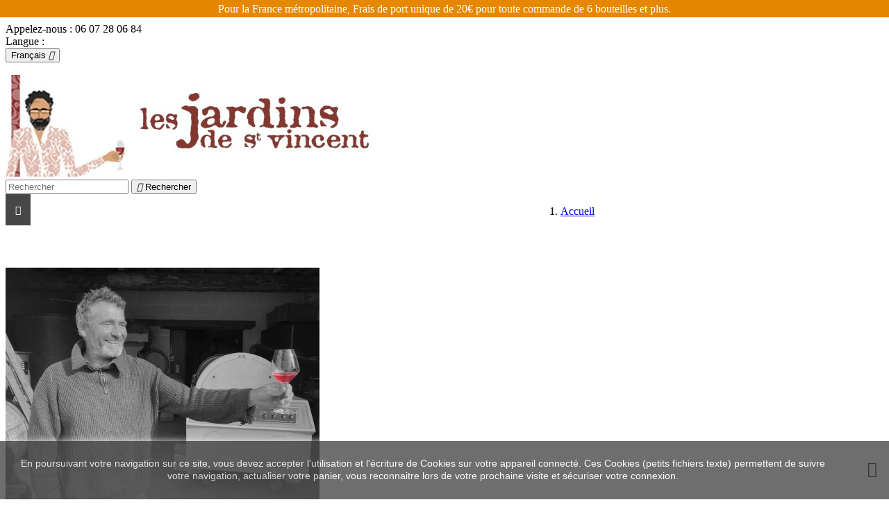

--- FILE ---
content_type: text/html; charset=utf-8
request_url: https://lesjardinsdestvincent.com/fr/113_guichard-jerome-domaine-sauveterre
body_size: 16509
content:
<!doctype html>
<html lang="fr">

  <head>
    
      
  <meta charset="utf-8">


  <meta http-equiv="x-ua-compatible" content="ie=edge">



  <title>Guichard Jérôme - Domaine Sauveterre</title>
  <meta name="description" content="">
  <meta name="keywords" content="">
      
    


  <meta name="viewport" content="width=device-width, initial-scale=1">



  <link rel="icon" type="image/vnd.microsoft.icon" href="/img/favicon.ico?1637222009">
  <link rel="shortcut icon" type="image/x-icon" href="/img/favicon.ico?1637222009">



    <link rel="stylesheet" href="https://lesjardinsdestvincent.com/themes/classic/assets/css/theme.css" type="text/css" media="all">
  <link rel="stylesheet" href="https://lesjardinsdestvincent.com/modules/nkmgls/views/css/front.css" type="text/css" media="all">
  <link rel="stylesheet" href="https://lesjardinsdestvincent.com/modules/blockreassurance/views/css/front.css" type="text/css" media="all">
  <link rel="stylesheet" href="https://lesjardinsdestvincent.com/modules/sfibandeau/views/css/front.css" type="text/css" media="all">
  <link rel="stylesheet" href="https://lesjardinsdestvincent.com/modules/lonelystock/views/css/front.css" type="text/css" media="all">
  <link rel="stylesheet" href="https://lesjardinsdestvincent.com/modules/storedelivery/views/css/storedelivery.css" type="text/css" media="all">
  <link rel="stylesheet" href="https://lesjardinsdestvincent.com/modules/privatesales/views/css/privatesales.css" type="text/css" media="all">
  <link rel="stylesheet" href="https://lesjardinsdestvincent.com/js/jquery/ui/themes/base/minified/jquery-ui.min.css" type="text/css" media="all">
  <link rel="stylesheet" href="https://lesjardinsdestvincent.com/js/jquery/ui/themes/base/minified/jquery.ui.theme.min.css" type="text/css" media="all">
  <link rel="stylesheet" href="https://lesjardinsdestvincent.com/modules/iqitmegamenu/views/css/font-awesome.min.css" type="text/css" media="all">
  <link rel="stylesheet" href="https://lesjardinsdestvincent.com/modules/ps_imageslider/css/homeslider.css" type="text/css" media="all">
  <link rel="stylesheet" href="https://lesjardinsdestvincent.com/modules/iqitmegamenu/views/css/front.css" type="text/css" media="all">
  <link rel="stylesheet" href="https://lesjardinsdestvincent.com/modules/iqitmegamenu/views/css/iqitmegamenu_s_1.css" type="text/css" media="all">
  <link rel="stylesheet" href="https://lesjardinsdestvincent.com/js/jquery/ui/themes/base/jquery.ui.core.css" type="text/css" media="all">
  <link rel="stylesheet" href="https://lesjardinsdestvincent.com/modules/pm_advancedsearch4/views/css/pm_advancedsearch4-17.css" type="text/css" media="all">
  <link rel="stylesheet" href="https://lesjardinsdestvincent.com/modules/pm_advancedsearch4/views/css/pm_advancedsearch4_dynamic.css" type="text/css" media="all">
  <link rel="stylesheet" href="https://lesjardinsdestvincent.com/modules/pm_advancedsearch4/views/css/selectize/selectize.css" type="text/css" media="all">
  <link rel="stylesheet" href="https://lesjardinsdestvincent.com/themes/classic/assets/css/custom.css" type="text/css" media="all">


<style>
#note_free_delivery{
  text-align:center;
}
#note_free_delivery span {
    display: inline-block;
    background: #99697f;
    font-size: 1.2rem;
    color: white;
    padding: 0.5rem 1.5rem;
    margin-bottom: 1rem;
}
</style>



  

  <script type="text/javascript">
        var ASPath = "\/modules\/pm_advancedsearch4\/";
        var ASSearchUrl = "https:\/\/lesjardinsdestvincent.com\/fr\/module\/pm_advancedsearch4\/advancedsearch4";
        var as4_orderBySalesAsc = "Meilleures ventes en dernier";
        var as4_orderBySalesDesc = "Meilleures ventes en premier";
        var iqitmegamenu = {"sticky":false,"mobileType":"push","containerSelector":"#wrapper .container"};
        var lonelystock_ajax = "https:\/\/lesjardinsdestvincent.com\/fr\/module\/lonelystock\/ajax?s=7fcd8c5517e332bd19746711fa2940d2";
        var lonelystock_disable_list = 0;
        var lonelystock_error_reserved = "There isn&quote;t enough product in stock.";
        var lonelystock_hours = "Heures";
        var lonelystock_mins = "Mins";
        var lonelystock_reserved = "R\u00e9serv\u00e9";
        var lonelystock_secs = "Secs";
        var lonelystock_selector = ".lonelystock_timer";
        var lonelystock_selector_availability = ".lonelystock_avail";
        var lonelystock_timer = false;
        var lonelystock_type = 0;
        var prestashop = {"cart":{"products":[],"totals":{"total":{"type":"total","label":"Total","amount":0,"value":"0,00\u00a0\u20ac"},"total_including_tax":{"type":"total","label":"Total TTC","amount":0,"value":"0,00\u00a0\u20ac"},"total_excluding_tax":{"type":"total","label":"Total HT :","amount":0,"value":"0,00\u00a0\u20ac"}},"subtotals":{"products":{"type":"products","label":"Sous-total","amount":0,"value":"0,00\u00a0\u20ac"},"discounts":null,"shipping":{"type":"shipping","label":"Livraison","amount":0,"value":"gratuit"},"tax":null},"products_count":0,"summary_string":"0 articles","labels":{"tax_short":"TTC","tax_long":"(TTC)"},"id_address_delivery":0,"id_address_invoice":0,"is_virtual":false,"vouchers":{"allowed":1,"added":[]},"discounts":[],"minimalPurchase":0,"minimalPurchaseRequired":""},"currency":{"name":"euro","iso_code":"EUR","iso_code_num":"978","sign":"\u20ac"},"customer":{"lastname":null,"firstname":null,"email":null,"last_passwd_gen":null,"birthday":null,"newsletter":null,"newsletter_date_add":null,"ip_registration_newsletter":null,"optin":null,"website":null,"company":null,"siret":null,"ape":null,"outstanding_allow_amount":0,"max_payment_days":0,"note":null,"is_guest":0,"id_shop":null,"id_shop_group":null,"id_default_group":1,"date_add":null,"date_upd":null,"reset_password_token":null,"reset_password_validity":null,"id":null,"is_logged":false,"gender":{"type":null,"name":null,"id":null},"risk":{"name":null,"color":null,"percent":null,"id":null},"addresses":[]},"language":{"name":"Fran\u00e7ais (French)","iso_code":"fr","locale":"fr-FR","language_code":"fr","is_rtl":"0","date_format_lite":"d\/m\/Y","date_format_full":"d\/m\/Y H:i:s","id":1},"page":{"title":"","canonical":null,"meta":{"title":"Guichard J\u00e9r\u00f4me - Domaine Sauveterre","description":"","keywords":"","robots":"index"},"page_name":"manufacturer","body_classes":{"lang-fr":true,"lang-rtl":false,"country-FR":true,"currency-EUR":true,"layout-full-width":true,"page-manufacturer":true,"tax-display-enabled":true},"admin_notifications":[]},"shop":{"name":"Les Jardins de St-Vincent","email":"site@lesjardinsdestvincent.com","registration_number":"","long":false,"lat":false,"logo":"\/img\/shop-arbois-logo-1637222009.jpg","stores_icon":"\/img\/logo_stores.png","favicon":"\/img\/favicon.ico","favicon_update_time":"1637222009","address":{"formatted":"Les Jardins de St-Vincent<br>49, grande rue<br>39600 Arbois<br>France","address1":"49, grande rue","address2":"","postcode":"39600","city":"Arbois","state":null,"country":"France"},"phone":"06 07 28 06 84","fax":"L'abus d'alcool est dangereux pour la sant\u00e9."},"urls":{"base_url":"https:\/\/lesjardinsdestvincent.com\/","current_url":"https:\/\/lesjardinsdestvincent.com\/fr\/113_guichard-jerome-domaine-sauveterre","shop_domain_url":"https:\/\/lesjardinsdestvincent.com","img_ps_url":"https:\/\/lesjardinsdestvincent.com\/img\/","img_cat_url":"https:\/\/lesjardinsdestvincent.com\/img\/c\/","img_lang_url":"https:\/\/lesjardinsdestvincent.com\/img\/l\/","img_prod_url":"https:\/\/lesjardinsdestvincent.com\/img\/p\/","img_manu_url":"https:\/\/lesjardinsdestvincent.com\/img\/m\/","img_sup_url":"https:\/\/lesjardinsdestvincent.com\/img\/su\/","img_ship_url":"https:\/\/lesjardinsdestvincent.com\/img\/s\/","img_store_url":"https:\/\/lesjardinsdestvincent.com\/img\/st\/","img_col_url":"https:\/\/lesjardinsdestvincent.com\/img\/co\/","img_url":"https:\/\/lesjardinsdestvincent.com\/themes\/classic\/assets\/img\/","css_url":"https:\/\/lesjardinsdestvincent.com\/themes\/classic\/assets\/css\/","js_url":"https:\/\/lesjardinsdestvincent.com\/themes\/classic\/assets\/js\/","pic_url":"https:\/\/lesjardinsdestvincent.com\/upload\/","pages":{"address":"https:\/\/lesjardinsdestvincent.com\/fr\/adresse","addresses":"https:\/\/lesjardinsdestvincent.com\/fr\/adresses","authentication":"https:\/\/lesjardinsdestvincent.com\/fr\/connexion","cart":"https:\/\/lesjardinsdestvincent.com\/fr\/panier","category":"https:\/\/lesjardinsdestvincent.com\/fr\/index.php?controller=category","cms":"https:\/\/lesjardinsdestvincent.com\/fr\/index.php?controller=cms","contact":"https:\/\/lesjardinsdestvincent.com\/fr\/nous-contacter","discount":"https:\/\/lesjardinsdestvincent.com\/fr\/reduction","guest_tracking":"https:\/\/lesjardinsdestvincent.com\/fr\/suivi-commande-invite","history":"https:\/\/lesjardinsdestvincent.com\/fr\/historique-commandes","identity":"https:\/\/lesjardinsdestvincent.com\/fr\/identite","index":"https:\/\/lesjardinsdestvincent.com\/fr\/","my_account":"https:\/\/lesjardinsdestvincent.com\/fr\/mon-compte","order_confirmation":"https:\/\/lesjardinsdestvincent.com\/fr\/confirmation-commande","order_detail":"https:\/\/lesjardinsdestvincent.com\/fr\/index.php?controller=order-detail","order_follow":"https:\/\/lesjardinsdestvincent.com\/fr\/suivi-commande","order":"https:\/\/lesjardinsdestvincent.com\/fr\/commande","order_return":"https:\/\/lesjardinsdestvincent.com\/fr\/index.php?controller=order-return","order_slip":"https:\/\/lesjardinsdestvincent.com\/fr\/avoirs","pagenotfound":"https:\/\/lesjardinsdestvincent.com\/fr\/page-introuvable","password":"https:\/\/lesjardinsdestvincent.com\/fr\/recuperation-mot-de-passe","pdf_invoice":"https:\/\/lesjardinsdestvincent.com\/fr\/index.php?controller=pdf-invoice","pdf_order_return":"https:\/\/lesjardinsdestvincent.com\/fr\/index.php?controller=pdf-order-return","pdf_order_slip":"https:\/\/lesjardinsdestvincent.com\/fr\/index.php?controller=pdf-order-slip","prices_drop":"https:\/\/lesjardinsdestvincent.com\/fr\/promotions","product":"https:\/\/lesjardinsdestvincent.com\/fr\/index.php?controller=product","search":"https:\/\/lesjardinsdestvincent.com\/fr\/recherche","sitemap":"https:\/\/lesjardinsdestvincent.com\/fr\/index.php?controller=sitemap","stores":"https:\/\/lesjardinsdestvincent.com\/fr\/magasins","supplier":"https:\/\/lesjardinsdestvincent.com\/fr\/fournisseur","register":"https:\/\/lesjardinsdestvincent.com\/fr\/connexion?create_account=1","order_login":"https:\/\/lesjardinsdestvincent.com\/fr\/commande?login=1"},"theme_assets":"\/themes\/classic\/assets\/","actions":{"logout":"https:\/\/lesjardinsdestvincent.com\/fr\/?mylogout="}},"configuration":{"display_taxes_label":true,"low_quantity_threshold":3,"is_b2b":false,"is_catalog":false,"show_prices":true,"opt_in":{"partner":false},"quantity_discount":{"type":"price","label":"Prix"},"voucher_enabled":1,"return_enabled":0,"number_of_days_for_return":14},"field_required":[],"breadcrumb":{"links":[{"title":"Accueil","url":"https:\/\/lesjardinsdestvincent.com\/fr\/"}],"count":1},"link":{"protocol_link":"https:\/\/","protocol_content":"https:\/\/"},"time":1769906959,"static_token":"8b6670ac259267be7227c7ac27b4c7c3","token":"35e84d80ded78ec88ed723df7ede3b2d"};
        var psr_icon_color = "#F19D76";
      </script>



  

<script type="text/javascript">
	(window.gaDevIds=window.gaDevIds||[]).push('d6YPbH');
	(function(i,s,o,g,r,a,m){i['GoogleAnalyticsObject']=r;i[r]=i[r]||function(){
	(i[r].q=i[r].q||[]).push(arguments)},i[r].l=1*new Date();a=s.createElement(o),
	m=s.getElementsByTagName(o)[0];a.async=1;a.src=g;m.parentNode.insertBefore(a,m)
	})(window,document,'script','https://www.google-analytics.com/analytics.js','ga');

            ga('create', 'UA-64223693-1', 'auto');
                    ga('set', 'anonymizeIp', true);
                ga('send', 'pageview');
    
    ga('require', 'ec');
</script>





    
  </head>

  <body id="manufacturer" class="lang-fr country-fr currency-eur layout-full-width page-manufacturer tax-display-enabled">

    
      
    

    <main>
      
              

      <header id="header">
        
          
  <div class="header-banner">
    
<!-- Block sfiBandeau -->
<div id="sfiBandeau" class="sfiBandeau hidden-mobile banner-transition-load" style="font-size:16px;
                        height:25px;
                        line-height:25px">
    <div class="sfiBandeau-etat" style="font-size:16px;
                        height:25px;
                        line-height:25px;position: fixed;background: #e68700;color: #ffffff;">
        Pour la France métropolitaine, Frais de port unique de 20€ pour toute commande de 6 bouteilles et plus.
    </div>
</div>
<!-- /Block sfiBandeau -->

  </div>



  <nav class="header-nav">
    <div class="container">
        <div class="row">
          <div class="hidden-sm-down">
            <div class="col-md-4 col-xs-12">
              <div id="_desktop_contact_link">
  <div id="contact-link">
          
      Appelez-nous : <span>06 07 28 06 84</span>
      </div>
</div>

            </div>
            <div class="col-md-8 right-nav">
                <div id="_desktop_language_selector">
  <div class="language-selector-wrapper">
    <span id="language-selector-label" class="hidden-md-up">Langue :</span>
    <div class="language-selector dropdown js-dropdown">
      <button data-toggle="dropdown" class="hidden-sm-down btn-unstyle" aria-haspopup="true" aria-expanded="false" aria-label="Sélecteur de langue">
        <span class="expand-more">Français</span>
        <i class="material-icons expand-more">&#xE5C5;</i>
      </button>
      <ul class="dropdown-menu hidden-sm-down" aria-labelledby="language-selector-label">
                  <li  class="current" >
            <a href="https://lesjardinsdestvincent.com/fr/113_guichard-jerome-domaine-sauveterre" class="dropdown-item">Français</a>
          </li>
                  <li >
            <a href="https://lesjardinsdestvincent.com/en/113_guichard-jerome-domaine-sauveterre" class="dropdown-item">English</a>
          </li>
              </ul>
      <select class="link hidden-md-up" aria-labelledby="language-selector-label">
                  <option value="https://lesjardinsdestvincent.com/fr/113_guichard-jerome-domaine-sauveterre" selected="selected">Français</option>
                  <option value="https://lesjardinsdestvincent.com/en/113_guichard-jerome-domaine-sauveterre">English</option>
              </select>
    </div>
  </div>
</div>
<div id="_desktop_user_info">
  <div class="user-info">
          <span
        class="fake-link"
        href="https://lesjardinsdestvincent.com/fr/mon-compte"
        title="Identifiez-vous"
        rel="nofollow"
        onclick="location.href = this.attributes['href'].value;"
      >
        <i class="material-icons">&#xE7FF;</i>
        <span class="hidden-sm-down">Se connecter</span>
      </span>
      </div>
</div>
<div id="_desktop_cart">
  <div class="blockcart cart-preview inactive" data-refresh-url="//lesjardinsdestvincent.com/fr/module/ps_shoppingcart/ajax">
    <div class="header">
              <i class="material-icons shopping-cart">shopping_cart</i>
        <span class="hidden-sm-down">Panier</span>
        <span class="cart-products-count">(0)</span>
          </div>
  </div>
</div>

            </div>
          </div>
          <div class="hidden-md-up text-sm-center mobile">
            <div class="float-xs-left" id="menu-icon">
              <i class="material-icons d-inline">&#xE0CD;</i>
            </div>
            <div class="float-xs-right" id="_mobile_cart"></div>
            <div class="float-xs-right" id="_mobile_user_info"></div>
            <div class="top-logo" id="_mobile_logo"></div>
            <div class="clearfix"></div>
          </div>
        </div>
    </div>
  </nav>



  <div class="header-top" itemscope itemtype="http://schema.org/Organization">
    <div class="container">
      <div class="row">
        <div class="col-md-2 hidden-sm-down" id="_desktop_logo">

          <meta itemprop="url" content="https://lesjardinsdestvincent.com/">
          <a href="https://lesjardinsdestvincent.com/">
            <img itemprop="logo" class="logo img-responsive" src="/img/shop-arbois-logo-1637222009.jpg" alt="Les Jardins de St-Vincent">
          </a>
        </div>
        <div class="col-md-10 col-sm-12 position-static">
          <div class="row">
            <!-- Block search module TOP -->
<div id="search_widget" class="col-lg-4 col-md-5 col-sm-12 search-widget" data-search-controller-url="//lesjardinsdestvincent.com/fr/recherche">
	<form method="get" action="//lesjardinsdestvincent.com/fr/recherche">
		<input type="hidden" name="controller" value="search">
		<input type="text" name="s" value="" placeholder="Rechercher" aria-label="Rechercher">
		<button type="submit">
			<i class="material-icons search">&#xE8B6;</i>
      <span class="hidden-xl-down">Rechercher</span>
		</button>
	</form>
</div>
<!-- /Block search module TOP -->

            <div class="clearfix"></div>
          </div>
        </div>
      </div>
      <div id="mobile_top_menu_wrapper" class="row hidden-md-up" style="display:none;">
        <div class="js-top-menu mobile" id="_mobile_top_menu"></div>
        <div class="js-top-menu-bottom">
          <div id="_mobile_currency_selector"></div>
          <div id="_mobile_language_selector"></div>
          <div id="_mobile_contact_link"></div>
        </div>
      </div>
    </div>
  </div>
  	<div class="container container-iqit-menu">
	<div  class="iqitmegamenu-wrapper cbp-hor-width-1 iqitmegamenu-all clearfix">
		<div id="iqitmegamenu-horizontal" class="iqitmegamenu  cbp-nosticky " role="navigation">
			<div class="container">

								
				<nav id="cbp-hrmenu" class="cbp-hrmenu cbp-horizontal cbp-hrsub-narrow   cbp-fade-slide-bottom  cbp-arrowed    ">
					<ul>
												<li id="cbp-hrmenu-tab-1" class="cbp-hrmenu-tab cbp-hrmenu-tab-1 cbp-onlyicon ">
	<a href="https://lesjardinsdestvincent.com/fr/" >

								<span class="cbp-tab-title"> <i class="icon fa fa-home cbp-mainlink-icon"></i>
								</span>
														</a>
													</li>
												<li id="cbp-hrmenu-tab-3" class="cbp-hrmenu-tab cbp-hrmenu-tab-3  cbp-has-submeu">
	<a href="https://lesjardinsdestvincent.com/fr/" >

								<span class="cbp-tab-title">
								Les Vignerons <i class="fa fa-angle-down cbp-submenu-aindicator"></i></span>
														</a>
														<div class="cbp-hrsub col-xs-6">
								<div class="cbp-triangle-container"><div class="cbp-triangle-top"></div><div class="cbp-triangle-top-back"></div></div>
								<div class="cbp-hrsub-inner">
																											<div class="container-xs-height cbp-tabs-container">
									<div class="row row-xs-height">
									<div class="col-xs-2 col-xs-height">
										<ul class="cbp-hrsub-tabs-names cbp-tabs-names" >
																																	<li class="innertab-5 ">
												<a data-target="#5-innertab-3"  href="https://lesjardinsdestvincent.com/module/potogan_providers/providers?category=27"  class="active">
																																				Jura 																							</a><i class="icon fa fa-angle-right cbp-submenu-it-indicator"></i><span class="cbp-inner-border-hider"></span></li>
																						<li class="innertab-6 ">
												<a data-target="#6-innertab-3"  href="https://lesjardinsdestvincent.com/module/potogan_providers/providers?category=28"  >
																																				Alsace 																							</a><i class="icon fa fa-angle-right cbp-submenu-it-indicator"></i><span class="cbp-inner-border-hider"></span></li>
																						<li class="innertab-12 ">
												<a data-target="#12-innertab-3"  href="https://lesjardinsdestvincent.com/module/potogan_providers/providers?category=34"  >
																																				Ardèche 																							</a><i class="icon fa fa-angle-right cbp-submenu-it-indicator"></i><span class="cbp-inner-border-hider"></span></li>
																						<li class="innertab-11 ">
												<a data-target="#11-innertab-3"  href="https://lesjardinsdestvincent.com/module/potogan_providers/providers?category=33"  >
																																				Auvergne 																							</a><i class="icon fa fa-angle-right cbp-submenu-it-indicator"></i><span class="cbp-inner-border-hider"></span></li>
																						<li class="innertab-9 ">
												<a data-target="#9-innertab-3"  href="https://lesjardinsdestvincent.com/module/potogan_providers/providers?category=31"  >
																																				Beaujolais 																							</a><i class="icon fa fa-angle-right cbp-submenu-it-indicator"></i><span class="cbp-inner-border-hider"></span></li>
																						<li class="innertab-33 ">
												<a data-target="#33-innertab-3"  href="https://lesjardinsdestvincent.com/module/potogan_providers/providers?category=114"  >
																																				Bordeaux 																							</a><i class="icon fa fa-angle-right cbp-submenu-it-indicator"></i><span class="cbp-inner-border-hider"></span></li>
																						<li class="innertab-8 ">
												<a data-target="#8-innertab-3"  href="https://lesjardinsdestvincent.com/module/potogan_providers/providers?category=30"  >
																																				Bourgogne 																							</a><i class="icon fa fa-angle-right cbp-submenu-it-indicator"></i><span class="cbp-inner-border-hider"></span></li>
																						<li class="innertab-16 ">
												<a data-target="#16-innertab-3"  href="https://lesjardinsdestvincent.com/module/potogan_providers/providers?category=115"  >
																																				Bugey 																							</a><i class="icon fa fa-angle-right cbp-submenu-it-indicator"></i><span class="cbp-inner-border-hider"></span></li>
																						<li class="innertab-7 ">
												<a data-target="#7-innertab-3"  href="https://lesjardinsdestvincent.com/module/potogan_providers/providers?category=29"  >
																																				Champagne 																							</a><i class="icon fa fa-angle-right cbp-submenu-it-indicator"></i><span class="cbp-inner-border-hider"></span></li>
																						<li class="innertab-13 ">
												<a data-target="#13-innertab-3"  href="https://lesjardinsdestvincent.com/module/potogan_providers/providers?category=37"  >
																																				Languedoc 																							</a><i class="icon fa fa-angle-right cbp-submenu-it-indicator"></i><span class="cbp-inner-border-hider"></span></li>
																						<li class="innertab-15 ">
												<a data-target="#15-innertab-3"  href="https://lesjardinsdestvincent.com/module/potogan_providers/providers?category=40"  >
																																				Val de Loire 																							</a><i class="icon fa fa-angle-right cbp-submenu-it-indicator"></i><span class="cbp-inner-border-hider"></span></li>
																						<li class="innertab-10 ">
												<a data-target="#10-innertab-3"  href="https://lesjardinsdestvincent.com/module/potogan_providers/providers?category=32"  >
																																				Vallée du Rhône 																							</a><i class="icon fa fa-angle-right cbp-submenu-it-indicator"></i><span class="cbp-inner-border-hider"></span></li>
																						<li class="innertab-31 ">
												<a data-target="#31-innertab-3"  href="https://lesjardinsdestvincent.com/module/potogan_providers/providers?category=109"  >
																																				Savoie 																							</a><i class="icon fa fa-angle-right cbp-submenu-it-indicator"></i><span class="cbp-inner-border-hider"></span></li>
																						<li class="innertab-14 ">
												<a data-target="#14-innertab-3"  href="https://lesjardinsdestvincent.com/module/potogan_providers/providers?category=39"  >
																																				Sud-Ouest 																							</a><i class="icon fa fa-angle-right cbp-submenu-it-indicator"></i><span class="cbp-inner-border-hider"></span></li>
																						<li class="innertab-20 ">
												<a data-target="#20-innertab-3"  href="https://lesjardinsdestvincent.com/module/potogan_providers/providers?category=110"  >
																																				Vins du Monde 																							</a><i class="icon fa fa-angle-right cbp-submenu-it-indicator"></i><span class="cbp-inner-border-hider"></span></li>
																																</ul>
									</div>

																				<div class="tab-content">
																						<div class="col-xs-10 col-xs-height tab-pane cbp-tab-pane active innertabcontent-5"
												 id="5-innertab-3" role="tabpanel">

																								<div class="clearfix">
																									




<div class="row menu_row menu-element  first_rows menu-element-id-1">
                

                                                




    <div class="col-xs-12 cbp-menu-column cbp-menu-element menu-element-id-2 ">
        <div class="cbp-menu-column-inner">
                        
                
                
                                            <ul class="cbp-links cbp-valinks">
                                                                                                <li><a href="https://lesjardinsdestvincent.com/fr/16_allante-mathieu-et-boulanger-christian"
                                           >Allante Mathieu et Boulanger Christian</a>
                                    </li>
                                                                                                                                <li><a href="https://lesjardinsdestvincent.com/fr/37_beguet-patrice-domaine-hughes-beguet"
                                           >Beguet Patrice - Domaine Hughes-Beguet</a>
                                    </li>
                                                                                                                                <li><a href="https://lesjardinsdestvincent.com/fr/169_boisson-3000-baptiste-ramboz"
                                           >Boisson 3000 - Baptiste Ramboz</a>
                                    </li>
                                                                                                                                <li><a href="https://lesjardinsdestvincent.com/fr/25_bornard-tony-domaine-bornard"
                                           >Bornard Tony - Domaine Bornard</a>
                                    </li>
                                                                                                                                <li><a href="https://lesjardinsdestvincent.com/fr/209_boulin-olivier-le-nez-de-goth"
                                           >Boulin Olivier - Le Nez de Goth</a>
                                    </li>
                                                                                                                                <li><a href="https://lesjardinsdestvincent.com/fr/4_bouvot-alice-domaine-de-l-octavin"
                                           >Bouvot Alice - Domaine de l&#039;Octavin</a>
                                    </li>
                                                                                                                                <li><a href="https://lesjardinsdestvincent.com/fr/36_bruyere-adeline-renaud"
                                           >Bruyère Adeline &amp; Renaud</a>
                                    </li>
                                                                                                                                <li><a href="https://lesjardinsdestvincent.com/fr/107_charlotte-cyril"
                                           >Charlotte &amp; Cyril</a>
                                    </li>
                                                                                                                                <li><a href="https://lesjardinsdestvincent.com/fr/103_clairet-evelyne-et-pascal-domaine-de-la-tournelle"
                                           >Clairet Evelyne et Pascal - Domaine de La Tournelle</a>
                                    </li>
                                                                                                                                <li><a href="https://lesjardinsdestvincent.com/fr/170_clemence-gerbet"
                                           >Clémence Gerbet</a>
                                    </li>
                                                                                                                                <li><a href="https://lesjardinsdestvincent.com/fr/78_couleur-fleur"
                                           >Couleur Fleur</a>
                                    </li>
                                                                                                                                <li><a href="https://lesjardinsdestvincent.com/fr/75_crinquand-julien-les-canons-du-jean"
                                           >Crinquand Julien - Les Canons du Jean</a>
                                    </li>
                                                                                                                                <li><a href="https://lesjardinsdestvincent.com/fr/9_dagand-charles-carlito"
                                           >Dagand Charles - Carlito</a>
                                    </li>
                                                                                                                                <li><a href="https://lesjardinsdestvincent.com/fr/106_dagand-charles-et-planche-stephane-karnage"
                                           >Dagand Charles et Planche Stéphane - Karnage</a>
                                    </li>
                                                                                                                                <li><a href="https://lesjardinsdestvincent.com/fr/127_delahaye-isabelle-lannay-maxim-les-barbatruks"
                                           >Delahaye Isabelle &amp; Lannay Maxim - Les Barbatruks</a>
                                    </li>
                                                                                                                                <li><a href="https://lesjardinsdestvincent.com/fr/24_deriaux-nicole-cesar-domaine-de-montbourgeau"
                                           >Deriaux Nicole &amp; César - Domaine de Montbourgeau</a>
                                    </li>
                                                                                                                                <li><a href="https://lesjardinsdestvincent.com/fr/77_domaine-overnoy-crinquand"
                                           >Domaine Overnoy-Crinquand</a>
                                    </li>
                                                                                                                                <li><a href="https://lesjardinsdestvincent.com/fr/18_domaine-pignier"
                                           >Domaine Pignier</a>
                                    </li>
                                                                                                                                <li><a href="https://lesjardinsdestvincent.com/fr/182_domaine-villet"
                                           >Domaine Villet</a>
                                    </li>
                                                                                                                                <li><a href="https://lesjardinsdestvincent.com/fr/176_eleana-et-andre-jean-morin-domaine-de-la-touraize"
                                           >Eleana et André-Jean Morin - Domaine de la Touraize</a>
                                    </li>
                                                                                                                                <li><a href="https://lesjardinsdestvincent.com/fr/144_essler-jean-francois-domaine-jf-essler"
                                           >Essler Jean-François - Domaine JF Essler</a>
                                    </li>
                                                                                                                                <li><a href="https://lesjardinsdestvincent.com/fr/1_ganevat-anne-jean-francois"
                                           >Ganevat Anne &amp; Jean-François </a>
                                    </li>
                                                                                                                                <li><a href="https://lesjardinsdestvincent.com/fr/41_gilet-guillaume-les-donneurs-de-temps"
                                           >Gilet Guillaume - Les Donneurs de Temps</a>
                                    </li>
                                                                                                                                <li><a href="https://lesjardinsdestvincent.com/fr/21_gormaly-celine-et-steeve-les-dolomies"
                                           >Gormaly Céline et Steeve - Les Dolomies</a>
                                    </li>
                                                                                                                                <li><a href="https://lesjardinsdestvincent.com/fr/23_grappe-didier-jules"
                                           >Grappe Didier &amp; Jules</a>
                                    </li>
                                                                                                                                <li><a href="https://lesjardinsdestvincent.com/fr/15_greiner-arnaud"
                                           >Greiner Arnaud</a>
                                    </li>
                                                                                                                                <li><a href="https://lesjardinsdestvincent.com/fr/7_hannoun-catherine-domaine-de-la-loue"
                                           >Hannoun Catherine - Domaine de la Loue</a>
                                    </li>
                                                                                                                                <li><a href="https://lesjardinsdestvincent.com/fr/138_horbach-etienne"
                                           >Horbach Etienne </a>
                                    </li>
                                                                                                                                <li><a href="https://lesjardinsdestvincent.com/fr/76_houillon-emmanuel-maison-pierre-overnoy"
                                           >Houillon Emmanuel - Maison Pierre Overnoy</a>
                                    </li>
                                                                                                                                <li><a href="https://lesjardinsdestvincent.com/fr/74_jacob-nicolas"
                                           >Jacob Nicolas</a>
                                    </li>
                                                                                                                                <li><a href="https://lesjardinsdestvincent.com/fr/82_jacquin-thomas"
                                           >Jacquin Thomas</a>
                                    </li>
                                                                                                                                <li><a href="https://lesjardinsdestvincent.com/fr/38_kagami-mayumi-kenjiro-domaine-des-miroirs"
                                           >Kagami Mayumi &amp; Kenjiro - Domaine des Miroirs</a>
                                    </li>
                                                                                                                                <li><a href="https://lesjardinsdestvincent.com/fr/22_kleine-snuverink-f-menigoz-jb-les-bottes-rouges"
                                           >Kleine-Snuverink F. &amp; Menigoz J.B. - Les Bottes Rouges</a>
                                    </li>
                                                                                                                                <li><a href="https://lesjardinsdestvincent.com/fr/2_labet-charline-julien-romain-domaine-labet"
                                           >Labet Charline, Julien &amp; Romain - Domaine Labet</a>
                                    </li>
                                                                                                                                <li><a href="https://lesjardinsdestvincent.com/fr/33_lancon-emmanuel-domaine-des-murmures"
                                           >Lançon Emmanuel - Domaine des Murmures</a>
                                    </li>
                                                                                                                                <li><a href="https://lesjardinsdestvincent.com/fr/40_lannay-maxim"
                                           >Lannay Maxim</a>
                                    </li>
                                                                                                                                <li><a href="https://lesjardinsdestvincent.com/fr/42_le-court-antoine-les-valseuses"
                                           >Le Court Antoine - Les Valseuses</a>
                                    </li>
                                                                                                                                <li><a href="https://lesjardinsdestvincent.com/fr/214_lobry-lea"
                                           >Lobry Léa</a>
                                    </li>
                                                                                                                                <li><a href="https://lesjardinsdestvincent.com/fr/26_macle-laurent-domaine-macle"
                                           >Macle Laurent - Domaine Macle</a>
                                    </li>
                                                                                                                                <li><a href="https://lesjardinsdestvincent.com/fr/226_maia-mathieu-le-petit-clos"
                                           >Maia Mathieu - Le Petit Clos</a>
                                    </li>
                                                                                                                                <li><a href="https://lesjardinsdestvincent.com/fr/183_maison-des-saules"
                                           >Maison des Saules</a>
                                    </li>
                                                                                                                                <li><a href="https://lesjardinsdestvincent.com/fr/34_morel-valentin-les-pieds-sur-terre"
                                           >Morel Valentin - Les Pieds sur Terre</a>
                                    </li>
                                                                                                                                <li><a href="https://lesjardinsdestvincent.com/fr/165_o2y-olivier-guala-yves-roy-et-yoshi"
                                           >O2Y - Olivier Guala, Yves Roy et Yoshi</a>
                                    </li>
                                                                                                                                <li><a href="https://lesjardinsdestvincent.com/fr/137_parla-aurelie-maublanc-julien-domaine-la-grapp-a"
                                           >Parla Aurélie &amp; Maublanc Julien - Domaine La Grapp&#039;A</a>
                                    </li>
                                                                                                                                <li><a href="https://lesjardinsdestvincent.com/fr/198_plassat-alexandre"
                                           >Plassat Alexandre</a>
                                    </li>
                                                                                                                                <li><a href="https://lesjardinsdestvincent.com/fr/14_porteret-alexis-domaine-des-bodines"
                                           >Porteret Alexis - Domaine des Bodines</a>
                                    </li>
                                                                                                                                <li><a href="https://lesjardinsdestvincent.com/fr/109_ramboz-baptiste-chasse-cousin"
                                           >Ramboz Baptiste - Chasse Cousin</a>
                                    </li>
                                                                                                                                <li><a href="https://lesjardinsdestvincent.com/fr/146_roueire-denis"
                                           >Roueire Denis</a>
                                    </li>
                                                                                                                                <li><a href="https://lesjardinsdestvincent.com/fr/84_spaety-lucille-et-jude-le-cabaret-des-oiseaux"
                                           >Spaety Lucille et Jude - Le Cabaret des Oiseaux</a>
                                    </li>
                                                                                                                                <li><a href="https://lesjardinsdestvincent.com/fr/166_thereau-pascal-domaine-de-la-patelle"
                                           >Thereau Pascal - Domaine de La Patelle</a>
                                    </li>
                                                                                                                                <li><a href="https://lesjardinsdestvincent.com/fr/35_thiebaud-etienne-domaine-des-cavarodes"
                                           >Thiebaud Etienne - Domaine des Cavarodes</a>
                                    </li>
                                                                                                                                <li><a href="https://lesjardinsdestvincent.com/fr/206_vetois-dimitri-valverde-marion-la-grange-476"
                                           >Vetois Dimitri &amp; Valverde Marion - La Grange 476</a>
                                    </li>
                                                                                                                                <li><a href="https://lesjardinsdestvincent.com/fr/20_vuillet-amelie-jacques-sebastien"
                                           >Vuillet Amélie &amp; Jacques Sébastien</a>
                                    </li>
                                                                                    </ul>
                    
                
            

            
            </div>    </div>

                            
                </div>

																								</div>
												
											</div>
																						<div class="col-xs-10 col-xs-height tab-pane cbp-tab-pane  innertabcontent-6"
												 id="6-innertab-3" role="tabpanel">

																								<div class="clearfix">
																									




<div class="row menu_row menu-element  first_rows menu-element-id-1">
                

                                                




    <div class="col-xs-12 cbp-menu-column cbp-menu-element menu-element-id-2 ">
        <div class="cbp-menu-column-inner">
                        
                
                
                                            <ul class="cbp-links cbp-valinks">
                                                                                                <li><a href="https://lesjardinsdestvincent.com/fr/181_dirringer-leo"
                                           >Dirringer Léo</a>
                                    </li>
                                                                                                                                <li><a href="https://lesjardinsdestvincent.com/fr/68_dreyer-jean-marc"
                                           >Dreyer Jean-Marc</a>
                                    </li>
                                                                                                                                <li><a href="https://lesjardinsdestvincent.com/fr/151_edel-clauss-guillaume-edel"
                                           >Edel-Clauss - Guillaume Edel</a>
                                    </li>
                                                                                                                                <li><a href="https://lesjardinsdestvincent.com/fr/60_frick-chantal-jean-pierre"
                                           >Frick Chantal &amp; Jean-Pierre</a>
                                    </li>
                                                                                                                                <li><a href="https://lesjardinsdestvincent.com/fr/70_hebinger-denis"
                                           >Hebinger Denis</a>
                                    </li>
                                                                                                                                <li><a href="https://lesjardinsdestvincent.com/fr/123_larcelet-vincent-domaine-du-petit-bouchon"
                                           >Larcelet Vincent - Domaine du Petit Bouchon</a>
                                    </li>
                                                                                                                                <li><a href="https://lesjardinsdestvincent.com/fr/128_revers-emilien-raisin-sauvage"
                                           >Revers Emilien - Raisin Sauvage</a>
                                    </li>
                                                                                                                                <li><a href="https://lesjardinsdestvincent.com/fr/61_spielmann-lambert-domaine-in-black"
                                           >Spielmann Lambert - Domaine In Black</a>
                                    </li>
                                                                                                                                <li><a href="https://lesjardinsdestvincent.com/fr/102_wehrle-basile-domaine-a-boire"
                                           >Wehrlé Basile - Domaine À Boire</a>
                                    </li>
                                                                                    </ul>
                    
                
            

            
            </div>    </div>

                            
                </div>

																								</div>
												
											</div>
																						<div class="col-xs-10 col-xs-height tab-pane cbp-tab-pane  innertabcontent-12"
												 id="12-innertab-3" role="tabpanel">

																								<div class="clearfix">
																									




<div class="row menu_row menu-element  first_rows menu-element-id-1">
                

                                                




    <div class="col-xs-12 cbp-menu-column cbp-menu-element menu-element-id-2 ">
        <div class="cbp-menu-column-inner">
                        
                
                
                                            <ul class="cbp-links cbp-valinks">
                                                                                                <li><a href="https://lesjardinsdestvincent.com/fr/124_anne-bruun-blauert-anders-frederik-steen"
                                           >Anne Bruun Blauert &amp; Anders Frederik Steen</a>
                                    </li>
                                                                                                                                <li><a href="https://lesjardinsdestvincent.com/fr/57_azzoni-antonin-le-raisin-l-ange"
                                           >Azzoni Antonin - Le raisin &amp; l&#039;ange</a>
                                    </li>
                                                                                                                                <li><a href="https://lesjardinsdestvincent.com/fr/212_les-bois-perdus"
                                           >Les Bois Perdus</a>
                                    </li>
                                                                                                                                <li><a href="https://lesjardinsdestvincent.com/fr/224_matthias-ollivier-les-jardins-imaginaires"
                                           >Matthias Ollivier - Les Jardins Imaginaires</a>
                                    </li>
                                                                                                                                <li><a href="https://lesjardinsdestvincent.com/fr/28_oustric-jocelyne-gerald-domaine-du-mazel"
                                           >Oustric Jocelyne &amp; Gérald - Domaine du Mazel</a>
                                    </li>
                                                                                                                                <li><a href="https://lesjardinsdestvincent.com/fr/53_sage-daniel"
                                           >Sage Daniel</a>
                                    </li>
                                                                                    </ul>
                    
                
            

            
            </div>    </div>

                            
                </div>

																								</div>
												
											</div>
																						<div class="col-xs-10 col-xs-height tab-pane cbp-tab-pane  innertabcontent-11"
												 id="11-innertab-3" role="tabpanel">

																								<div class="clearfix">
																									




<div class="row menu_row menu-element  first_rows menu-element-id-1">
                

                                                




    <div class="col-xs-12 cbp-menu-column cbp-menu-element menu-element-id-2 ">
        <div class="cbp-menu-column-inner">
                        
                
                
                                            <ul class="cbp-links cbp-valinks">
                                                                                                <li><a href="https://lesjardinsdestvincent.com/fr/185_beauger-pierre"
                                           >Beauger Pierre</a>
                                    </li>
                                                                                                                                <li><a href="https://lesjardinsdestvincent.com/fr/3_bouju-justine-patrick"
                                           >Bouju Justine &amp; Patrick</a>
                                    </li>
                                                                                                                                <li><a href="https://lesjardinsdestvincent.com/fr/205_goulabert-jean-benoit-domaine-du-chamounet"
                                           >Goulabert Jean-Benoit - Domaine du Chamounet</a>
                                    </li>
                                                                                                                                <li><a href="https://lesjardinsdestvincent.com/fr/202_marie-vincent-no-control"
                                           >Marie Vincent - No Control</a>
                                    </li>
                                                                                                                                <li><a href="https://lesjardinsdestvincent.com/fr/194_ottosen-von-rosen-l-arbre-blanc"
                                           >Ottosen von Rosen - L&#039;Arbre Blanc</a>
                                    </li>
                                                                                                                                <li><a href="https://lesjardinsdestvincent.com/fr/6_tricot-marie-vincent"
                                           >Tricot Marie &amp; Vincent</a>
                                    </li>
                                                                                    </ul>
                    
                
            

            
            </div>    </div>

                            
                </div>

																								</div>
												
											</div>
																						<div class="col-xs-10 col-xs-height tab-pane cbp-tab-pane  innertabcontent-9"
												 id="9-innertab-3" role="tabpanel">

																								<div class="clearfix">
																									




<div class="row menu_row menu-element  first_rows menu-element-id-1">
                

                                                




    <div class="col-xs-12 cbp-menu-column cbp-menu-element menu-element-id-2 ">
        <div class="cbp-menu-column-inner">
                        
                
                
                                            <ul class="cbp-links cbp-valinks">
                                                                                                <li><a href="https://lesjardinsdestvincent.com/fr/110_bauchet-lilian"
                                           >Bauchet Lilian</a>
                                    </li>
                                                                                                                                <li><a href="https://lesjardinsdestvincent.com/fr/48_beysang-emelie-raphael"
                                           >Beysang Emélie &amp; Raphaël </a>
                                    </li>
                                                                                                                                <li><a href="https://lesjardinsdestvincent.com/fr/131_des-grottes-romain-domaine-des-grottes"
                                           >Des Grottes Romain - Domaine des Grottes</a>
                                    </li>
                                                                                                                                <li><a href="https://lesjardinsdestvincent.com/fr/134_domaine-des-jeunes-pousses"
                                           >Domaine des Jeunes Pousses</a>
                                    </li>
                                                                                                                                <li><a href="https://lesjardinsdestvincent.com/fr/71_guignier-maria-michel"
                                           >Guignier Maria &amp; Michel</a>
                                    </li>
                                                                                                                                <li><a href="https://lesjardinsdestvincent.com/fr/54_jambon-philippe"
                                           >Jambon Philippe</a>
                                    </li>
                                                                                                                                <li><a href="https://lesjardinsdestvincent.com/fr/213_lam-mai"
                                           >Lam Mai</a>
                                    </li>
                                                                                                                                <li><a href="https://lesjardinsdestvincent.com/fr/49_morin-sebastien-winecraft"
                                           >Morin Sébastien - Winecraft</a>
                                    </li>
                                                                                                                                <li><a href="https://lesjardinsdestvincent.com/fr/62_ravera-herve-le-grain-de-seneve"
                                           >Ravera Hervé - Le Grain de Sénevé</a>
                                    </li>
                                                                                    </ul>
                    
                
            

            
            </div>    </div>

                            
                </div>

																								</div>
												
											</div>
																						<div class="col-xs-10 col-xs-height tab-pane cbp-tab-pane  innertabcontent-33"
												 id="33-innertab-3" role="tabpanel">

																								<div class="clearfix">
																									




<div class="row menu_row menu-element  first_rows menu-element-id-1">
                

                                                




    <div class="col-xs-12 cbp-menu-column cbp-menu-element menu-element-id-2 ">
        <div class="cbp-menu-column-inner">
                        
                
                
                                            <ul class="cbp-links cbp-valinks cbp-valinks-vertical">
                                                                                                <li><a href="https://lesjardinsdestvincent.com/fr/114_dejean-alain-domaine-rousset-peyraguet"
                                           >Dejean Alain - Domaine Rousset-Peyraguet</a>
                                    </li>
                                                                                    </ul>
                    
                
            

            
            </div>    </div>

                            
                </div>

																								</div>
												
											</div>
																						<div class="col-xs-10 col-xs-height tab-pane cbp-tab-pane  innertabcontent-8"
												 id="8-innertab-3" role="tabpanel">

																								<div class="clearfix">
																									




<div class="row menu_row menu-element  first_rows menu-element-id-1">
                

                                                




    <div class="col-xs-12 cbp-menu-column cbp-menu-element menu-element-id-2 ">
        <div class="cbp-menu-column-inner">
                        
                
                
                                            <ul class="cbp-links cbp-valinks">
                                                                                                <li><a href="https://lesjardinsdestvincent.com/fr/10_altabert-carole-julien-domaine-sextant"
                                           >Altabert Carole &amp; Julien - Domaine Sextant</a>
                                    </li>
                                                                                                                                <li><a href="https://lesjardinsdestvincent.com/fr/83_altabert-julien-domaine-derain"
                                           >Altabert Julien - Domaine Derain</a>
                                    </li>
                                                                                                                                <li><a href="https://lesjardinsdestvincent.com/fr/159_cuzin-jean-francois-bouillot-francois-double-zero"
                                           >Cuzin Jean-François &amp; Bouillot François - Double Zéro</a>
                                    </li>
                                                                                                                                <li><a href="https://lesjardinsdestvincent.com/fr/180_domaine-francois-raveneau"
                                           >Domaine François Raveneau</a>
                                    </li>
                                                                                                                                <li><a href="https://lesjardinsdestvincent.com/fr/58_durieux-yann-recrue-des-sens"
                                           >Durieux Yann - Recrue Des Sens</a>
                                    </li>
                                                                                                                                <li><a href="https://lesjardinsdestvincent.com/fr/113_guichard-jerome-domaine-sauveterre"
                                           >Guichard Jérôme - Domaine Sauveterre</a>
                                    </li>
                                                                                                                                <li><a href="https://lesjardinsdestvincent.com/fr/122_philippe-valette-maison-valette"
                                           >Philippe Valette - Maison Valette</a>
                                    </li>
                                                                                    </ul>
                    
                
            

            
            </div>    </div>

                            
                </div>

																								</div>
												
											</div>
																						<div class="col-xs-10 col-xs-height tab-pane cbp-tab-pane  innertabcontent-16"
												 id="16-innertab-3" role="tabpanel">

																								<div class="clearfix">
																									




<div class="row menu_row menu-element  first_rows menu-element-id-1">
                

                                                




    <div class="col-xs-12 cbp-menu-column cbp-menu-element menu-element-id-2 ">
        <div class="cbp-menu-column-inner">
                        
                
                
                                            <ul class="cbp-links cbp-valinks">
                                                                                                <li><a href="https://lesjardinsdestvincent.com/fr/195_grinand-francois-domaine-du-perron"
                                           >Grinand François - Domaine du Perron</a>
                                    </li>
                                                                                                                                <li><a href="https://lesjardinsdestvincent.com/fr/12_lededente-caroline-grain-par-grain"
                                           >Ledédenté Caroline - Grain par Grain </a>
                                    </li>
                                                                                    </ul>
                    
                
            

            
            </div>    </div>

                            
                </div>

																								</div>
												
											</div>
																						<div class="col-xs-10 col-xs-height tab-pane cbp-tab-pane  innertabcontent-7"
												 id="7-innertab-3" role="tabpanel">

																								<div class="clearfix">
																									




<div class="row menu_row menu-element  first_rows menu-element-id-1">
                

                                                




    <div class="col-xs-12 cbp-menu-column cbp-menu-element menu-element-id-2 ">
        <div class="cbp-menu-column-inner">
                        
                
                
                                            <ul class="cbp-links cbp-valinks">
                                                                                                <li><a href="https://lesjardinsdestvincent.com/fr/143_laherte-freres"
                                           >Laherte Frères</a>
                                    </li>
                                                                                                                                <li><a href="https://lesjardinsdestvincent.com/fr/145_larmandier-bernier-champagnes"
                                           >Larmandier-Bernier Champagnes</a>
                                    </li>
                                                                                                                                <li><a href="https://lesjardinsdestvincent.com/fr/31_mouzon-sebastien-mouzon-leroux"
                                           >Mouzon Sébastien - Mouzon-Leroux</a>
                                    </li>
                                                                                    </ul>
                    
                
            

            
            </div>    </div>

                            
                </div>

																								</div>
												
											</div>
																						<div class="col-xs-10 col-xs-height tab-pane cbp-tab-pane  innertabcontent-13"
												 id="13-innertab-3" role="tabpanel">

																								<div class="clearfix">
																									




<div class="row menu_row menu-element  first_rows menu-element-id-1">
                

                                                




    <div class="col-xs-12 cbp-menu-column cbp-menu-element menu-element-id-2 ">
        <div class="cbp-menu-column-inner">
                        
                
                
                                            <ul class="cbp-links cbp-valinks">
                                                                                                <li><a href="https://lesjardinsdestvincent.com/fr/126_alix-de-lacarelle-et-benoit-leblanc-joyeux-bordel"
                                           >Alix de Lacarelle et Benoit Leblanc - Joyeux Bordel</a>
                                    </li>
                                                                                                                                <li><a href="https://lesjardinsdestvincent.com/fr/211_anne-marie-pierre-lavaysse-domaine-du-petit-gimios"
                                           >Anne-Marie &amp; Pierre Lavaysse - Domaine du Petit Gimios</a>
                                    </li>
                                                                                                                                <li><a href="https://lesjardinsdestvincent.com/fr/152_gout-beatrice-thierry"
                                           >Gout Béatrice &amp; Thierry</a>
                                    </li>
                                                                                                                                <li><a href="https://lesjardinsdestvincent.com/fr/171_marius-long"
                                           >Marius Long</a>
                                    </li>
                                                                                                                                <li><a href="https://lesjardinsdestvincent.com/fr/52_monnin-fabrice-maziere"
                                           >Monnin Fabrice - Mazière</a>
                                    </li>
                                                                                                                                <li><a href="https://lesjardinsdestvincent.com/fr/51_petit-aurelien-le-petit-domaine"
                                           >Petit Aurélien - Le Petit Domaine</a>
                                    </li>
                                                                                                                                <li><a href="https://lesjardinsdestvincent.com/fr/13_poujol-remi-le-temps-fait-tout"
                                           >Poujol Rémi - Le Temps Fait Tout</a>
                                    </li>
                                                                                                                                <li><a href="https://lesjardinsdestvincent.com/fr/56_rouillard-simon-le-raisin-de-mes-amis"
                                           >Rouillard Simon - Le Raisin de mes Amis</a>
                                    </li>
                                                                                                                                <li><a href="https://lesjardinsdestvincent.com/fr/32_tortul-antony-la-sorga"
                                           >Tortul Antony - La Sorga</a>
                                    </li>
                                                                                    </ul>
                    
                
            

            
            </div>    </div>

                            
                </div>

																								</div>
												
											</div>
																						<div class="col-xs-10 col-xs-height tab-pane cbp-tab-pane  innertabcontent-15"
												 id="15-innertab-3" role="tabpanel">

																								<div class="clearfix">
																									




<div class="row menu_row menu-element  first_rows menu-element-id-1">
                

                                                




    <div class="col-xs-12 cbp-menu-column cbp-menu-element menu-element-id-2 ">
        <div class="cbp-menu-column-inner">
                        
                
                
                                            <ul class="cbp-links cbp-valinks">
                                                                                                <li><a href="https://lesjardinsdestvincent.com/fr/179_boukella-houas"
                                           >Boukella Houas</a>
                                    </li>
                                                                                                                                <li><a href="https://lesjardinsdestvincent.com/fr/130_bureau-damien"
                                           >Bureau Damien</a>
                                    </li>
                                                                                                                                <li><a href="https://lesjardinsdestvincent.com/fr/142_cilia-pepa-deflore"
                                           >Cilia &amp; Pepa - Deflore</a>
                                    </li>
                                                                                                                                <li><a href="https://lesjardinsdestvincent.com/fr/125_de-mello-adrien-domaine-de-la-petite-soeur"
                                           >De Mello Adrien- Domaine de la Petite Soeur</a>
                                    </li>
                                                                                                                                <li><a href="https://lesjardinsdestvincent.com/fr/44_dervieux-sebastien-les-vignes-de-babass"
                                           >Dervieux Sébastien - Les Vignes de Babass</a>
                                    </li>
                                                                                                                                <li><a href="https://lesjardinsdestvincent.com/fr/72_desplats-patrick"
                                           >Desplats Patrick</a>
                                    </li>
                                                                                                                                <li><a href="https://lesjardinsdestvincent.com/fr/201_fevrier-jacques-le-raisin-a-plume"
                                           >Février Jacques - Le Raisin à Plume</a>
                                    </li>
                                                                                                                                <li><a href="https://lesjardinsdestvincent.com/fr/108_garnier-jean-christophe"
                                           >Garnier Jean-Christophe</a>
                                    </li>
                                                                                                                                <li><a href="https://lesjardinsdestvincent.com/fr/203_gillet-paul-les-maisons-brulees"
                                           >Gillet Paul - Les Maisons Brulées</a>
                                    </li>
                                                                                                                                <li><a href="https://lesjardinsdestvincent.com/fr/187_liberge-thomas-la-requerre-records"
                                           >Liberge Thomas - La Requerre Records</a>
                                    </li>
                                                                                                                                <li><a href="https://lesjardinsdestvincent.com/fr/141_papamija-beatriz-le-blanc-etienne-clos-kixhaya"
                                           >Papamija Beatriz &amp; Le Blanc Etienne - Clos Kixhaya</a>
                                    </li>
                                                                                                                                <li><a href="https://lesjardinsdestvincent.com/fr/5_pialoux-geraldine-christophe-le-picatier"
                                           >Pialoux Géraldine &amp; Christophe - Le Picatier</a>
                                    </li>
                                                                                                                                <li><a href="https://lesjardinsdestvincent.com/fr/56_rouillard-simon-le-raisin-de-mes-amis"
                                           >Rouillard Simon - Le Raisin de mes Amis</a>
                                    </li>
                                                                                                                                <li><a href="https://lesjardinsdestvincent.com/fr/45_saurigny-jerome"
                                           >Saurigny Jérôme</a>
                                    </li>
                                                                                                                                <li><a href="https://lesjardinsdestvincent.com/fr/140_sauvage-stephanie-romuald-le-clos-des-folies"
                                           >Sauvage Stéphanie &amp; Romuald - Le Clos des Folies</a>
                                    </li>
                                                                                                                                <li><a href="https://lesjardinsdestvincent.com/fr/184_veron-tommy"
                                           >Véron Tommy</a>
                                    </li>
                                                                                    </ul>
                    
                
            

            
            </div>    </div>

                            
                </div>

																								</div>
												
											</div>
																						<div class="col-xs-10 col-xs-height tab-pane cbp-tab-pane  innertabcontent-10"
												 id="10-innertab-3" role="tabpanel">

																								<div class="clearfix">
																									




<div class="row menu_row menu-element  first_rows menu-element-id-1">
                

                                                




    <div class="col-xs-12 cbp-menu-column cbp-menu-element menu-element-id-2 ">
        <div class="cbp-menu-column-inner">
                        
                
                
                                            <ul class="cbp-links cbp-valinks">
                                                                                                <li><a href="https://lesjardinsdestvincent.com/fr/160_bouillot-francois"
                                           >Bouillot François</a>
                                    </li>
                                                                                                                                <li><a href="https://lesjardinsdestvincent.com/fr/79_corinne-jean-paul-et-loic-jamet"
                                           >Corinne, Jean-Paul et Loïc Jamet</a>
                                    </li>
                                                                                                                                <li><a href="https://lesjardinsdestvincent.com/fr/55_domaine-richaud"
                                           >Domaine Richaud</a>
                                    </li>
                                                                                                                                <li><a href="https://lesjardinsdestvincent.com/fr/59_houillon-charlotte-aurelien"
                                           >Houillon Charlotte &amp; Aurélien</a>
                                    </li>
                                                                                                                                <li><a href="https://lesjardinsdestvincent.com/fr/54_jambon-philippe"
                                           >Jambon Philippe</a>
                                    </li>
                                                                                                                                <li><a href="https://lesjardinsdestvincent.com/fr/64_seite-marie-roueire-denis-les-passages"
                                           >Seite Marie &amp; Roueire Denis - Les Passages</a>
                                    </li>
                                                                                                                                <li><a href="https://lesjardinsdestvincent.com/fr/73_tardieu-annie-denis"
                                           >Tardieu Annie &amp; Denis</a>
                                    </li>
                                                                                                                                <li><a href="https://lesjardinsdestvincent.com/fr/153_vareille-chrystelle-esteve-paul-domaine-des-miquettes"
                                           >Vareille Chrystelle &amp; Estève Paul - Domaine des Miquettes</a>
                                    </li>
                                                                                    </ul>
                    
                
            

            
            </div>    </div>

                            
                </div>

																								</div>
												
											</div>
																						<div class="col-xs-10 col-xs-height tab-pane cbp-tab-pane  innertabcontent-31"
												 id="31-innertab-3" role="tabpanel">

																								<div class="clearfix">
																									




<div class="row menu_row menu-element  first_rows menu-element-id-1">
                

                                                




    <div class="col-xs-12 cbp-menu-column cbp-menu-element menu-element-id-2 ">
        <div class="cbp-menu-column-inner">
                        
                
                
                                            <ul class="cbp-links cbp-valinks cbp-valinks-vertical">
                                                                                                <li><a href="https://lesjardinsdestvincent.com/fr/105_houillon-corentin"
                                           >Houillon Corentin</a>
                                    </li>
                                                                                    </ul>
                    
                
            

            
            </div>    </div>

                            
                </div>

																								</div>
												
											</div>
																						<div class="col-xs-10 col-xs-height tab-pane cbp-tab-pane  innertabcontent-14"
												 id="14-innertab-3" role="tabpanel">

																								<div class="clearfix">
																									




<div class="row menu_row menu-element  first_rows menu-element-id-1">
                

                                                




    <div class="col-xs-12 cbp-menu-column cbp-menu-element menu-element-id-2 ">
        <div class="cbp-menu-column-inner">
                        
                
                
                                            <ul class="cbp-links cbp-valinks">
                                                                                                <li><a href="https://lesjardinsdestvincent.com/fr/17_baka-collectif-a-la-con"
                                           >Baka - Collectif à la con</a>
                                    </li>
                                                                                                                                <li><a href="https://lesjardinsdestvincent.com/fr/50_pinto-jean-louis-es-d-aqui"
                                           >Pinto jean-Louis - Es d&#039;aqui</a>
                                    </li>
                                                                                    </ul>
                    
                
            

            
            </div>    </div>

                            
                </div>

																								</div>
												
											</div>
																						<div class="col-xs-10 col-xs-height tab-pane cbp-tab-pane  innertabcontent-20"
												 id="20-innertab-3" role="tabpanel">

																								<div class="clearfix">
																									




<div class="row menu_row menu-element  first_rows menu-element-id-1">
                

                                                




    <div class="col-xs-12 cbp-menu-column cbp-menu-element menu-element-id-2 ">
        <div class="cbp-menu-column-inner">
                        
                
                
                                            <ul class="cbp-links cbp-valinks">
                                                                                                <li><a href="https://lesjardinsdestvincent.com/fr/11_balzan-marc-domaine-de-cherouche-suisse"
                                           >Balzan Marc - Domaine de Chèrouche (Suisse)</a>
                                    </li>
                                                                                                                                <li><a href="https://lesjardinsdestvincent.com/fr/47_caballero-carlos-alonso-carriels-dels-vilars-espagne"
                                           >Caballero Carlos Alonso - Carriels dels Vilars (Espagne)</a>
                                    </li>
                                                                                                                                <li><a href="https://lesjardinsdestvincent.com/fr/66_cantina-indigeno-italie"
                                           >Cantina Indigeno (Italie)</a>
                                    </li>
                                                                                                                                <li><a href="https://lesjardinsdestvincent.com/fr/29_domaine-de-la-ville-de-morges-suisse"
                                           >Domaine de la Ville de Morges (Suisse)</a>
                                    </li>
                                                                                                                                <li><a href="https://lesjardinsdestvincent.com/fr/30_gozalo-ismael-microbio-wines-espagne"
                                           >Gozalo Ismaël - Microbio Wines (Espagne)</a>
                                    </li>
                                                                                                                                <li><a href="https://lesjardinsdestvincent.com/fr/204_hannes-claudiu-wines"
                                           >Hannes &amp; Claudiu Wines</a>
                                    </li>
                                                                                                                                <li><a href="https://lesjardinsdestvincent.com/fr/67_lammidia-italie"
                                           >Lammidia (Italie)</a>
                                    </li>
                                                                                                                                <li><a href="https://lesjardinsdestvincent.com/fr/116_le-coste-italie"
                                           >Le Coste (Italie)</a>
                                    </li>
                                                                                                                                <li><a href="https://lesjardinsdestvincent.com/fr/222_lucas-madonia"
                                           >Lucas Madonia</a>
                                    </li>
                                                                                                                                <li><a href="https://lesjardinsdestvincent.com/fr/112_lucy-margaux"
                                           >Lucy Margaux</a>
                                    </li>
                                                                                                                                <li><a href="https://lesjardinsdestvincent.com/fr/115_panevino-sardaigne"
                                           >Panevino (Sardaigne)</a>
                                    </li>
                                                                                                                                <li><a href="https://lesjardinsdestvincent.com/fr/221_place-timothee-la-momoterie"
                                           >Place Timothée - La Momoterie</a>
                                    </li>
                                                                                                                                <li><a href="https://lesjardinsdestvincent.com/fr/46_saavedra-ramnon-bodega-cauzon-espagne"
                                           >Saavedra Ramnon - Bodega Cauzon (Espagne)</a>
                                    </li>
                                                                                                                                <li><a href="https://lesjardinsdestvincent.com/fr/117_sete-italie"
                                           >Sete (Italie)</a>
                                    </li>
                                                                                                                                <li><a href="https://lesjardinsdestvincent.com/fr/27_valenzuela-lorenzo-barranco-oscurro-espagne"
                                           >Valenzuela Lorenzo - Barranco Oscurro (Espagne)</a>
                                    </li>
                                                                                    </ul>
                    
                
            

                                                




<div class="row menu_row menu-element  menu-element-id-3">
                

            
                </div>

                            
            </div>    </div>

                            
                </div>

																								</div>
												
											</div>
																					</div>
										
									</div></div>
																										</div>
							</div>
													</li>
												<li id="cbp-hrmenu-tab-4" class="cbp-hrmenu-tab cbp-hrmenu-tab-4  cbp-has-submeu">
	<a role="button" class="cbp-empty-mlink">

								<span class="cbp-tab-title">
								Les Couleurs <i class="fa fa-angle-down cbp-submenu-aindicator"></i></span>
														</a>
														<div class="cbp-hrsub col-xs-3">
								<div class="cbp-triangle-container"><div class="cbp-triangle-top"></div><div class="cbp-triangle-top-back"></div></div>
								<div class="cbp-hrsub-inner">
																		
																																	




<div class="row menu_row menu-element  first_rows menu-element-id-1">
                

                                                




    <div class="col-xs-12 cbp-menu-column cbp-menu-element menu-element-id-2 ">
        <div class="cbp-menu-column-inner">
                        
                
                
                    
                                                    <div class="row cbp-categories-row">
                                                                                                            <div class="col-xs-12">
                                            <div class="cbp-category-link-w"><a href="https://lesjardinsdestvincent.com/fr/19-couleurs"
                                                                                class="cbp-column-title cbp-category-title">Couleurs</a>
                                                                                                                                                        <ul class="cbp-links cbp-category-tree"><li ><div class="cbp-category-link-w"><a href="https://lesjardinsdestvincent.com/fr/45-blanc">Blanc</a></div></li><li ><div class="cbp-category-link-w"><a href="https://lesjardinsdestvincent.com/fr/47-rouge">Rouge</a></div></li><li ><div class="cbp-category-link-w"><a href="https://lesjardinsdestvincent.com/fr/48-rose">Rosé</a></div></li><li ><div class="cbp-category-link-w"><a href="https://lesjardinsdestvincent.com/fr/49-oxydatif">Oxydatif</a></div></li><li ><div class="cbp-category-link-w"><a href="https://lesjardinsdestvincent.com/fr/50-bulle">Bulle</a></div></li><li ><div class="cbp-category-link-w"><a href="https://lesjardinsdestvincent.com/fr/51-sucre">Sucre</a></div></li><li ><div class="cbp-category-link-w"><a href="https://lesjardinsdestvincent.com/fr/52-orange">Orange</a></div></li><li ><div class="cbp-category-link-w"><a href="https://lesjardinsdestvincent.com/fr/122-cidres">Cidres</a></div></li><li ><div class="cbp-category-link-w"><a href="https://lesjardinsdestvincent.com/fr/124-jus-de-fruits">Jus de Fruits</a></div></li></ul>

                                                                                            </div>
                                        </div>
                                                                                                </div>
                                            
                
            

            
            </div>    </div>

                            
                </div>

																					
																										</div>
							</div>
													</li>
												<li id="cbp-hrmenu-tab-21" class="cbp-hrmenu-tab cbp-hrmenu-tab-21  cbp-has-submeu">
	<a href="https://lesjardinsdestvincent.com/fr/" >

								<span class="cbp-tab-title">
								Les Régions <i class="fa fa-angle-down cbp-submenu-aindicator"></i></span>
														</a>
														<div class="cbp-hrsub col-xs-3">
								<div class="cbp-triangle-container"><div class="cbp-triangle-top"></div><div class="cbp-triangle-top-back"></div></div>
								<div class="cbp-hrsub-inner">
																		
																																	




<div class="row menu_row menu-element  first_rows menu-element-id-1">
                

                                                




    <div class="col-xs-12 cbp-menu-column cbp-menu-element menu-element-id-2 ">
        <div class="cbp-menu-column-inner">
                        
                
                
                    
                                                    <div class="row cbp-categories-row">
                                                                                                            <div class="col-xs-12">
                                            <div class="cbp-category-link-w"><a href="https://lesjardinsdestvincent.com/fr/15-pays"
                                                                                class="cbp-column-title cbp-category-title">Pays</a>
                                                                                                                                                        <ul class="cbp-links cbp-category-tree"><li  class="cbp-hrsub-haslevel2" ><div class="cbp-category-link-w"><a href="https://lesjardinsdestvincent.com/fr/23-france">France</a>    <ul class="cbp-hrsub-level2"><li ><div class="cbp-category-link-w"><a href="https://lesjardinsdestvincent.com/fr/27-jura">Jura</a></div></li><li ><div class="cbp-category-link-w"><a href="https://lesjardinsdestvincent.com/fr/28-alsace">Alsace</a></div></li><li ><div class="cbp-category-link-w"><a href="https://lesjardinsdestvincent.com/fr/29-champagne">Champagne</a></div></li><li ><div class="cbp-category-link-w"><a href="https://lesjardinsdestvincent.com/fr/30-bourgogne">Bourgogne</a></div></li><li ><div class="cbp-category-link-w"><a href="https://lesjardinsdestvincent.com/fr/31-beaujolais">Beaujolais</a></div></li><li ><div class="cbp-category-link-w"><a href="https://lesjardinsdestvincent.com/fr/32-vallee-du-rhone">Vallée du Rhône</a></div></li><li ><div class="cbp-category-link-w"><a href="https://lesjardinsdestvincent.com/fr/33-auvergne">Auvergne</a></div></li><li ><div class="cbp-category-link-w"><a href="https://lesjardinsdestvincent.com/fr/34-ardeche">Ardèche</a></div></li><li ><div class="cbp-category-link-w"><a href="https://lesjardinsdestvincent.com/fr/35-provence">Provence</a></div></li><li ><div class="cbp-category-link-w"><a href="https://lesjardinsdestvincent.com/fr/36-provence">Provence</a></div></li><li ><div class="cbp-category-link-w"><a href="https://lesjardinsdestvincent.com/fr/37-languedoc">Languedoc</a></div></li><li ><div class="cbp-category-link-w"><a href="https://lesjardinsdestvincent.com/fr/38-corse">Corse</a></div></li><li ><div class="cbp-category-link-w"><a href="https://lesjardinsdestvincent.com/fr/39-sud-ouest">Sud-Ouest</a></div></li><li ><div class="cbp-category-link-w"><a href="https://lesjardinsdestvincent.com/fr/40-val-de-loire">Val de Loire</a></div></li><li ><div class="cbp-category-link-w"><a href="https://lesjardinsdestvincent.com/fr/101-bugey">Bugey</a></div></li></ul>
</div></li><li ><div class="cbp-category-link-w"><a href="https://lesjardinsdestvincent.com/fr/106-irlande">Irlande</a></div></li><li ><div class="cbp-category-link-w"><a href="https://lesjardinsdestvincent.com/fr/107-angleterre">Angleterre</a></div></li><li  class="cbp-hrsub-haslevel2" ><div class="cbp-category-link-w"><a href="https://lesjardinsdestvincent.com/fr/110-vins-du-monde">Vins du Monde</a>    <ul class="cbp-hrsub-level2"><li ><div class="cbp-category-link-w"><a href="https://lesjardinsdestvincent.com/fr/25-espagne">Espagne</a></div></li><li ><div class="cbp-category-link-w"><a href="https://lesjardinsdestvincent.com/fr/24-suisse">Suisse</a></div></li><li ><div class="cbp-category-link-w"><a href="https://lesjardinsdestvincent.com/fr/26-georgie">Géorgie</a></div></li><li ><div class="cbp-category-link-w"><a href="https://lesjardinsdestvincent.com/fr/90-italie">Italie</a></div></li><li ><div class="cbp-category-link-w"><a href="https://lesjardinsdestvincent.com/fr/112-australie">Australie</a></div></li><li ><div class="cbp-category-link-w"><a href="https://lesjardinsdestvincent.com/fr/116-sardaigne">Sardaigne</a></div></li><li ><div class="cbp-category-link-w"><a href="https://lesjardinsdestvincent.com/fr/127-allemagne">Allemagne</a></div></li></ul>
</div></li><li ><div class="cbp-category-link-w"><a href="https://lesjardinsdestvincent.com/fr/111-belgique">Belgique</a></div></li></ul>

                                                                                            </div>
                                        </div>
                                                                                                </div>
                                            
                
            

            
            </div>    </div>

                            
                </div>

																					
																										</div>
							</div>
													</li>
												<li id="cbp-hrmenu-tab-22" class="cbp-hrmenu-tab cbp-hrmenu-tab-22  cbp-has-submeu">
	<a href="https://lesjardinsdestvincent.com/fr/" >

								<span class="cbp-tab-title">
								Bières, Cidres, Eaux de vie et Autres <i class="fa fa-angle-down cbp-submenu-aindicator"></i></span>
														</a>
														<div class="cbp-hrsub col-xs-6">
								<div class="cbp-triangle-container"><div class="cbp-triangle-top"></div><div class="cbp-triangle-top-back"></div></div>
								<div class="cbp-hrsub-inner">
																											<div class="container-xs-height cbp-tabs-container">
									<div class="row row-xs-height">
									<div class="col-xs-2 col-xs-height">
										<ul class="cbp-hrsub-tabs-names cbp-tabs-names" >
																																	<li class="innertab-23 ">
												<a data-target="#23-innertab-22"  href="https://lesjardinsdestvincent.com/module/potogan_providers/providers?category=104"  class="active">
																																				Bières 																							</a><i class="icon fa fa-angle-right cbp-submenu-it-indicator"></i><span class="cbp-inner-border-hider"></span></li>
																						<li class="innertab-25 ">
												<a data-target="#25-innertab-22"  href=""  >
																																				Epicerie 																							</a><i class="icon fa fa-angle-right cbp-submenu-it-indicator"></i><span class="cbp-inner-border-hider"></span></li>
																						<li class="innertab-29 ">
												<a data-target="#29-innertab-22"  href="https://lesjardinsdestvincent.com/module/potogan_providers/providers?category=116"  >
																																				Eaux de Vie 																							</a><i class="icon fa fa-angle-right cbp-submenu-it-indicator"></i><span class="cbp-inner-border-hider"></span></li>
																						<li class="innertab-34 ">
												<a data-target="#34-innertab-22"  href="https://lesjardinsdestvincent.com/fr/161_drouet-antoine-novio-magus"  >
																																				Cidres 																							</a><i class="icon fa fa-angle-right cbp-submenu-it-indicator"></i><span class="cbp-inner-border-hider"></span></li>
																																</ul>
									</div>

																				<div class="tab-content">
																						<div class="col-xs-10 col-xs-height tab-pane cbp-tab-pane active innertabcontent-23"
												 id="23-innertab-22" role="tabpanel">

																								<div class="clearfix">
																									




<div class="row menu_row menu-element  first_rows menu-element-id-1">
                

                                                




    <div class="col-xs-12 cbp-menu-column cbp-menu-element menu-element-id-2 ">
        <div class="cbp-menu-column-inner">
                        
                
                
                                            <ul class="cbp-links cbp-valinks">
                                                                                                <li><a href="https://lesjardinsdestvincent.com/fr/92_3-fonteinen"
                                           >3 Fonteinen</a>
                                    </li>
                                                                                                                                <li><a href="https://lesjardinsdestvincent.com/fr/89_bieres-du-fauciny"
                                           >Bières du Fauciny</a>
                                    </li>
                                                                                                                                <li><a href="https://lesjardinsdestvincent.com/fr/88_bieres-ney"
                                           >Bières Ney</a>
                                    </li>
                                                                                                                                <li><a href="https://lesjardinsdestvincent.com/fr/90_brasserie-bendorf"
                                           >Brasserie Bendorf</a>
                                    </li>
                                                                                                                                <li><a href="https://lesjardinsdestvincent.com/fr/101_brasserie-de-l-etre"
                                           >Brasserie de l&#039;Être </a>
                                    </li>
                                                                                                                                <li><a href="https://lesjardinsdestvincent.com/fr/111_brasserie-de-ranke"
                                           >Brasserie De Ranke</a>
                                    </li>
                                                                                                                                <li><a href="https://lesjardinsdestvincent.com/fr/148_brasserie-des-franches-montagnes-bfm"
                                           >Brasserie Des Franches Montagnes (BFM) </a>
                                    </li>
                                                                                                                                <li><a href="https://lesjardinsdestvincent.com/fr/91_brasserie-du-grand-paris"
                                           >Brasserie du Grand Paris</a>
                                    </li>
                                                                                                                                <li><a href="https://lesjardinsdestvincent.com/fr/104_brasserie-du-mont-saleve"
                                           >Brasserie du Mont Salève</a>
                                    </li>
                                                                                                                                <li><a href="https://lesjardinsdestvincent.com/fr/118_brasserie-fantome"
                                           >Brasserie Fantôme</a>
                                    </li>
                                                                                                                                <li><a href="https://lesjardinsdestvincent.com/fr/119_brasserie-hanssens"
                                           >Brasserie Hanssens</a>
                                    </li>
                                                                                                                                <li><a href="https://lesjardinsdestvincent.com/fr/147_brasserie-piggy-brewing"
                                           >Brasserie Piggy Brewing</a>
                                    </li>
                                                                                                                                <li><a href="https://lesjardinsdestvincent.com/fr/210_brasserie-popihn"
                                           >Brasserie Popihn</a>
                                    </li>
                                                                                                                                <li><a href="https://lesjardinsdestvincent.com/fr/149_brasserie-whiplash"
                                           >Brasserie Whiplash</a>
                                    </li>
                                                                                                                                <li><a href="https://lesjardinsdestvincent.com/fr/95_brewski"
                                           >Brewski</a>
                                    </li>
                                                                                                                                <li><a href="https://lesjardinsdestvincent.com/fr/94_coco-nino"
                                           >Coco Nino</a>
                                    </li>
                                                                                                                                <li><a href="https://lesjardinsdestvincent.com/fr/85_la-debauche"
                                           >La Débauche</a>
                                    </li>
                                                                                                                                <li><a href="https://lesjardinsdestvincent.com/fr/80_la-franche"
                                           >La Franche</a>
                                    </li>
                                                                                                                                <li><a href="https://lesjardinsdestvincent.com/fr/128_revers-emilien-raisin-sauvage"
                                           >Revers Emilien - Raisin Sauvage</a>
                                    </li>
                                                                                                                                <li><a href="https://lesjardinsdestvincent.com/fr/93_siren"
                                           >Siren</a>
                                    </li>
                                                                                                                                <li><a href="https://lesjardinsdestvincent.com/fr/87_the-baboon"
                                           >The Baboon</a>
                                    </li>
                                                                                                                                <li><a href="https://lesjardinsdestvincent.com/fr/167_tissot-aymeric-brasserie-levain"
                                           >Tissot Aymeric - Brasserie Levain</a>
                                    </li>
                                                                                                                                <li><a href="https://lesjardinsdestvincent.com/fr/6_tricot-marie-vincent"
                                           >Tricot Marie &amp; Vincent</a>
                                    </li>
                                                                                                                                <li><a href="https://lesjardinsdestvincent.com/fr/99_wishplash"
                                           >Wishplash</a>
                                    </li>
                                                                                                                                <li><a href="https://lesjardinsdestvincent.com/fr/86_zoobrew"
                                           >ZooBrew</a>
                                    </li>
                                                                                    </ul>
                    
                
            

            
            </div>    </div>

                            
                </div>

																								</div>
												
											</div>
																						<div class="col-xs-10 col-xs-height tab-pane cbp-tab-pane  innertabcontent-25"
												 id="25-innertab-22" role="tabpanel">

																								<div class="clearfix">
																									




<div class="row menu_row menu-element  first_rows menu-element-id-1">
                

            
                </div>

																								</div>
												
											</div>
																						<div class="col-xs-10 col-xs-height tab-pane cbp-tab-pane  innertabcontent-29"
												 id="29-innertab-22" role="tabpanel">

																								<div class="clearfix">
																									




<div class="row menu_row menu-element  first_rows menu-element-id-1">
                

                                                




    <div class="col-xs-12 cbp-menu-column cbp-menu-element menu-element-id-2 ">
        <div class="cbp-menu-column-inner">
                        
                
                
                                            <ul class="cbp-links cbp-valinks">
                                                                                                <li><a href="https://lesjardinsdestvincent.com/fr/129_chantal-comte-rhums"
                                           >Chantal Comte Rhums</a>
                                    </li>
                                                                                                                                <li><a href="https://lesjardinsdestvincent.com/fr/98_couvreur-michel"
                                           >Couvreur Michel</a>
                                    </li>
                                                                                                                                <li><a href="https://lesjardinsdestvincent.com/fr/96_darroze"
                                           >Darroze</a>
                                    </li>
                                                                                                                                <li><a href="https://lesjardinsdestvincent.com/fr/168_dayet-baptiste-le-petit-bouilleur"
                                           >Dayet Baptiste - Le Petit Bouilleur</a>
                                    </li>
                                                                                                                                <li><a href="https://lesjardinsdestvincent.com/fr/97_distillerie-brana"
                                           >Distillerie Brana</a>
                                    </li>
                                                                                                                                <li><a href="https://lesjardinsdestvincent.com/fr/150_distillerie-cazottes"
                                           >Distillerie Cazottes</a>
                                    </li>
                                                                                                                                <li><a href="https://lesjardinsdestvincent.com/fr/18_domaine-pignier"
                                           >Domaine Pignier</a>
                                    </li>
                                                                                                                                <li><a href="https://lesjardinsdestvincent.com/fr/156_emmanuel-guyot-l-atelier-de-la-madeleine"
                                           >Emmanuel Guyot - L&#039;Atelier de la Madeleine</a>
                                    </li>
                                                                                                                                <li><a href="https://lesjardinsdestvincent.com/fr/2_labet-charline-julien-romain-domaine-labet"
                                           >Labet Charline, Julien &amp; Romain - Domaine Labet</a>
                                    </li>
                                                                                                                                <li><a href="https://lesjardinsdestvincent.com/fr/132_mariotte-julien-distillerie-heima"
                                           >Mariotte Julien - Distillerie Heima</a>
                                    </li>
                                                                                    </ul>
                    
                
            

            
            </div>    </div>

                            
                </div>

																									




<div class="row menu_row menu-element  first_rows menu-element-id-3">
                

            
                </div>

																								</div>
												
											</div>
																						<div class="col-xs-10 col-xs-height tab-pane cbp-tab-pane  innertabcontent-34"
												 id="34-innertab-22" role="tabpanel">

																								<div class="clearfix">
																									




<div class="row menu_row menu-element  first_rows menu-element-id-4">
                

                                                




    <div class="col-xs-3 cbp-menu-column cbp-menu-element menu-element-id-5 cbp-empty-column">
        <div class="cbp-menu-column-inner">
                        
                
                
            

            
            </div>    </div>

                            
                </div>

																								</div>
												
											</div>
																					</div>
										
									</div></div>
																										</div>
							</div>
													</li>
											</ul>
				</nav>



			</div>




			<div id="iqitmegamenu-mobile">

				<div id="iqitmegamenu-shower" class="clearfix">
					<div class="iqitmegamenu-icon"><i class="icon fa fa-reorder"></i></div> <span>Menu</span>
				</div>
				<div id="iqitmegamenu-mobile-content">
				<div class="cbp-mobilesubmenu">
					<ul id="iqitmegamenu-accordion" class="cbp-spmenu cbp-spmenu-vertical cbp-spmenu-left">
						



		<li><a href="https://lesjardinsdestvincent.com/module/potogan_providers/providers?category=27">Jura</a></li><li><a href="https://lesjardinsdestvincent.com/module/potogan_providers/providers?category=28">Alsace</a></li><li><a href="https://lesjardinsdestvincent.com/module/potogan_providers/providers?category=34">Ardèche</a></li><li><a href="https://lesjardinsdestvincent.com/module/potogan_providers/providers?category=33">Auvergne</a></li><li><a href="https://lesjardinsdestvincent.com/module/potogan_providers/providers?category=31">Beaujolais</a></li><li><a href="https://lesjardinsdestvincent.com/module/potogan_providers/providers?category=30">Bourgogne</a></li><li><a href="https://lesjardinsdestvincent.com/module/potogan_providers/providers?category=29">Champagne</a></li><li><a href="https://lesjardinsdestvincent.com/module/potogan_providers/providers?category=37">Languedoc</a></li><li><a href="https://lesjardinsdestvincent.com/module/potogan_providers/providers?category=109">Savoie</a></li><li><a href="https://lesjardinsdestvincent.com/module/potogan_providers/providers?category=39">Sud-Ouest</a></li><li><a href="https://lesjardinsdestvincent.com/module/potogan_providers/providers?category=40">Val de Loire</a></li><li><a href="https://lesjardinsdestvincent.com/module/potogan_providers/providers?category=32">Vallée du Rhône</a></li><li><a href="https://lesjardinsdestvincent.com/module/potogan_providers/providers?category=104">Bières</a></li><li><a href="https://lesjardinsdestvincent.com/fr/110-vins-du-monde">Vins du Monde</a></li>

					</ul>
				</div>
					<div id="cbp-spmenu-overlay" class="cbp-spmenu-overlay"><div id="cbp-close-mobile" class="close-btn-ui"><i class="fa fa-times"></i></div></div>					</div>
			</div>

		</div>
	</div>
	</div>


        
      </header>

      
        
<aside id="notifications">
  <div class="container">
    
    
    
      </div>
</aside>
      

      <section id="wrapper">
        
        <div class="container">
          
            <nav data-depth="1" class="breadcrumb hidden-sm-down">
  <ol itemscope itemtype="http://schema.org/BreadcrumbList">
          
        <li itemprop="itemListElement" itemscope itemtype="http://schema.org/ListItem">
          <a itemprop="item" href="https://lesjardinsdestvincent.com/fr/">
            <span itemprop="name">Accueil</span>
          </a>
          <meta itemprop="position" content="1">
        </li>
      
      </ol>
</nav>
          


            


          
  <div id="content-wrapper">
    
    
  <section id="main">

    
<div class="row" itemprop="manufacturer" itemscope itemtype="http://schema.org/Organization">
  <div class="col-md-4">
    <a href="" itemprop="url"><img itemprop="logo" src="/img/m/113-medium_default.jpg" alt="Guichard Jérôme - Domaine Sauveterre" class="img img-thumbnail manufacturer-logo"></a>
  </div>
  <div class="col-md-8">
    <h1 itemprop="name">Guichard Jérôme - Domaine Sauveterre</h1>
    
    <div itemprop="description">
      <div id="manufacturer-short_description"></div>
      <div id="manufacturer-description"></div>
    </div>
  </div>
</div>


    <section id="products">
      
        <div id="">
          
            <div id="js-product-list-top" class="row products-selection">
  <div class="col-md-6 hidden-sm-down total-products">
          <p>Il y a 3 produits.</p>
      </div>
  <div class="col-md-6">
    <div class="row sort-by-row">

      
        <span class="col-sm-3 col-md-3 hidden-sm-down sort-by">Trier par :</span>
<div class="col-sm-12 col-xs-12 col-md-9 products-sort-order dropdown">
  <button
    class="btn-unstyle select-title"
    rel="nofollow"
    data-toggle="dropdown"
    aria-haspopup="true"
    aria-expanded="false">
        <i class="material-icons float-xs-right">&#xE5C5;</i>
  </button>
  <div class="dropdown-menu">
          <a
        rel="nofollow"
        href="https://lesjardinsdestvincent.com/fr/113_guichard-jerome-domaine-sauveterre?order=product.position.asc"
        class="select-list js-search-link"
      >
        Pertinence
      </a>
          <a
        rel="nofollow"
        href="https://lesjardinsdestvincent.com/fr/113_guichard-jerome-domaine-sauveterre?order=product.name.asc"
        class="select-list js-search-link"
      >
        Nom, A à Z
      </a>
          <a
        rel="nofollow"
        href="https://lesjardinsdestvincent.com/fr/113_guichard-jerome-domaine-sauveterre?order=product.name.desc"
        class="select-list js-search-link"
      >
        Nom, Z à A
      </a>
          <a
        rel="nofollow"
        href="https://lesjardinsdestvincent.com/fr/113_guichard-jerome-domaine-sauveterre?order=product.price.asc"
        class="select-list js-search-link"
      >
        Prix, croissant
      </a>
          <a
        rel="nofollow"
        href="https://lesjardinsdestvincent.com/fr/113_guichard-jerome-domaine-sauveterre?order=product.price.desc"
        class="select-list js-search-link"
      >
        Prix, décroissant
      </a>
      </div>
</div>
      

          </div>
  </div>
  <div class="col-sm-12 hidden-md-up text-sm-center showing">
    Affichage 1-3 de 3 article(s)
  </div>
</div>
          
        </div>

        
          <div id="" class="hidden-sm-down">
            
          </div>
        

        <div id="">
          
            <div id="js-product-list">
  <div class="products row">
          
        
  <article class="product-miniature js-product-miniature" data-id-product="3371" data-id-product-attribute="0" itemscope itemtype="http://schema.org/Product">
    <div class="thumbnail-container">
      
        <span class="thumbnail product-thumbnail">
          <img
            src = "https://lesjardinsdestvincent.com/3642-home_default/guichard-vdf-chardonnay-bouchat-2015-blanc.jpg"
            alt = "Guichard - VDF Chardonnay &quot;..."
            data-full-size-image-url = "https://lesjardinsdestvincent.com/3642-large_default/guichard-vdf-chardonnay-bouchat-2015-blanc.jpg"
            data-href="https://lesjardinsdestvincent.com/fr/beaujolais/3371-guichard-vdf-chardonnay-bouchat-2015-blanc.html"
            onclick="location.href = this.attributes['data-href'].value;"
            style="cursor:pointer"
            itemprop="image"
          >
        </span>
      

      <div class="product-description">
        
          <h1 class="h3 product-title" itemprop="name"><a href="https://lesjardinsdestvincent.com/fr/beaujolais/3371-guichard-vdf-chardonnay-bouchat-2015-blanc.html">Guichard - VDF Chardonnay &quot; Bouchat &quot; 2015  Blanc</a></h1>
        

        
                      <div
              class="product-price-and-shipping"
              itemprop="offers"
              itemscope
              itemtype="https://schema.org/Offer"
            >
              <link itemprop="availability" href="https://schema.org/InStock"/>
              <meta itemprop="priceCurrency" content="EUR">
              <meta itemprop="priceValidUntil" content="">
              <meta itemprop="url" content="https://lesjardinsdestvincent.com/fr/beaujolais/3371-guichard-vdf-chardonnay-bouchat-2015-blanc.html">

              
              

	
	
					
	
				
	
		<div style="display:none;" class="product_list_timer" data-details="3371-0">
	    <div class="item-time">
	        <p class="item-reserved"></p>
	        <div class="item-timer">
	            <div class="time-item time-day">
	                <div style="display:none;" class="time-item time-min"><div class="num-time"></div><div class="name-time"></div></div>
	                <div style="display:none;" class="time-item time-sec"><div class="num-time"></div><div class="name-time"></div></div>
	            </div>
	        </div>
	    </div>
	</div>
	


              <span class="sr-only">Prix</span>
              <span itemprop="price" content="33" class="price">33,00 €</span>

              

              
            </div>
                  

        
          
        
      </div>

      
        <ul class="product-flags">
                  </ul>
      

      

    </div>
  </article>

      
          
        
  <article class="product-miniature js-product-miniature" data-id-product="1819" data-id-product-attribute="0" itemscope itemtype="http://schema.org/Product">
    <div class="thumbnail-container">
      
        <span class="thumbnail product-thumbnail">
          <img
            src = "https://lesjardinsdestvincent.com/2044-home_default/guichard-vdf-gamay-noir-de-creuse-noire-2019-rouge.jpg"
            alt = "Guichard - VDF Gamay &quot; Noir..."
            data-full-size-image-url = "https://lesjardinsdestvincent.com/2044-large_default/guichard-vdf-gamay-noir-de-creuse-noire-2019-rouge.jpg"
            data-href="https://lesjardinsdestvincent.com/fr/beaujolais/1819-guichard-vdf-gamay-noir-de-creuse-noire-2019-rouge.html"
            onclick="location.href = this.attributes['data-href'].value;"
            style="cursor:pointer"
            itemprop="image"
          >
        </span>
      

      <div class="product-description">
        
          <h1 class="h3 product-title" itemprop="name"><a href="https://lesjardinsdestvincent.com/fr/beaujolais/1819-guichard-vdf-gamay-noir-de-creuse-noire-2019-rouge.html">Guichard - VDF Gamay &quot; Noir de Creuse Noire &quot; 2019  Rouge</a></h1>
        

        
                      <div
              class="product-price-and-shipping"
              itemprop="offers"
              itemscope
              itemtype="https://schema.org/Offer"
            >
              <link itemprop="availability" href="https://schema.org/InStock"/>
              <meta itemprop="priceCurrency" content="EUR">
              <meta itemprop="priceValidUntil" content="">
              <meta itemprop="url" content="https://lesjardinsdestvincent.com/fr/beaujolais/1819-guichard-vdf-gamay-noir-de-creuse-noire-2019-rouge.html">

              
              

	
	
					
	
				
	
		<div style="display:none;" class="product_list_timer" data-details="1819-0">
	    <div class="item-time">
	        <p class="item-reserved"></p>
	        <div class="item-timer">
	            <div class="time-item time-day">
	                <div style="display:none;" class="time-item time-min"><div class="num-time"></div><div class="name-time"></div></div>
	                <div style="display:none;" class="time-item time-sec"><div class="num-time"></div><div class="name-time"></div></div>
	            </div>
	        </div>
	    </div>
	</div>
	


              <span class="sr-only">Prix</span>
              <span itemprop="price" content="36" class="price">36,00 €</span>

              

              
            </div>
                  

        
          
        
      </div>

      
        <ul class="product-flags">
                  </ul>
      

      

    </div>
  </article>

      
          
        
  <article class="product-miniature js-product-miniature" data-id-product="1520" data-id-product-attribute="0" itemscope itemtype="http://schema.org/Product">
    <div class="thumbnail-container">
      
        <span class="thumbnail product-thumbnail">
          <img
            src = "https://lesjardinsdestvincent.com/1792-home_default/guichard-vdf-gamay-jus-de-chaussettes-2019-rouge.jpg"
            alt = "Guichard - VDF Gamay &quot; Jus..."
            data-full-size-image-url = "https://lesjardinsdestvincent.com/1792-large_default/guichard-vdf-gamay-jus-de-chaussettes-2019-rouge.jpg"
            data-href="https://lesjardinsdestvincent.com/fr/beaujolais/1520-guichard-vdf-gamay-jus-de-chaussettes-2019-rouge.html"
            onclick="location.href = this.attributes['data-href'].value;"
            style="cursor:pointer"
            itemprop="image"
          >
        </span>
      

      <div class="product-description">
        
          <h1 class="h3 product-title" itemprop="name"><a href="https://lesjardinsdestvincent.com/fr/beaujolais/1520-guichard-vdf-gamay-jus-de-chaussettes-2019-rouge.html">Guichard - VDF Gamay &quot; Jus de Chaussettes &quot; 2019  Rouge</a></h1>
        

        
                      <div
              class="product-price-and-shipping"
              itemprop="offers"
              itemscope
              itemtype="https://schema.org/Offer"
            >
              <link itemprop="availability" href="https://schema.org/InStock"/>
              <meta itemprop="priceCurrency" content="EUR">
              <meta itemprop="priceValidUntil" content="">
              <meta itemprop="url" content="https://lesjardinsdestvincent.com/fr/beaujolais/1520-guichard-vdf-gamay-jus-de-chaussettes-2019-rouge.html">

              
              

	
	
					
	
				
	
		<div style="display:none;" class="product_list_timer" data-details="1520-0">
	    <div class="item-time">
	        <p class="item-reserved"></p>
	        <div class="item-timer">
	            <div class="time-item time-day">
	                <div style="display:none;" class="time-item time-min"><div class="num-time"></div><div class="name-time"></div></div>
	                <div style="display:none;" class="time-item time-sec"><div class="num-time"></div><div class="name-time"></div></div>
	            </div>
	        </div>
	    </div>
	</div>
	


              <span class="sr-only">Prix</span>
              <span itemprop="price" content="21" class="price">21,00 €</span>

              

              
            </div>
                  

        
          
        
      </div>

      
        <ul class="product-flags">
                  </ul>
      

      

    </div>
  </article>

      
      </div>

  
    <nav class="pagination">
  <div class="col-md-4">
    
      Affichage 1-3 de 3 article(s)
    
  </div>

  <div class="col-md-6 offset-md-2 pr-0">
    
         
  </div>

</nav>
  

  <div class="hidden-md-up text-xs-right up">
    <a href="#header" class="btn btn-secondary">
      Retour en haut
      <i class="material-icons">&#xE316;</i>
    </a>
  </div>
</div>
          
        </div>

        <div id="js-product-list-bottom">
          
            <div id="js-product-list-bottom"></div>
          
        </div>

          </section>

  </section>

    
  </div>


          
        </div>
        
      </section>

      <footer id="footer">
        
          <div class="container">
  <div class="row">
    
      
<div class="block_newsletter col-lg-8 col-md-12 col-sm-12">
  <div class="row">
    <p id="block-newsletter-label" class="col-md-5 col-xs-12">Recevez nos offres spéciales</p>
    <div class="col-md-7 col-xs-12">
      <form action="https://lesjardinsdestvincent.com/fr/#footer" method="post">
        <div class="row">
          <div class="col-xs-12">
            <input
              class="btn btn-primary float-xs-right hidden-xs-down"
              name="submitNewsletter"
              type="submit"
              value="S’abonner"
            >
            <input
              class="btn btn-primary float-xs-right hidden-sm-up"
              name="submitNewsletter"
              type="submit"
              value="ok"
            >
            <div class="input-wrapper">
              <input
                name="email"
                type="text"
                value=""
                placeholder="Votre adresse e-mail"
                aria-labelledby="block-newsletter-label"
              >
            </div>
            <input type="hidden" name="action" value="0">
            <div class="clearfix"></div>
          </div>
          <div class="col-xs-12">
                              <p>Vous pouvez vous désinscrire à tout moment. Vous trouverez pour cela nos informations de contact dans les conditions d&#039;utilisation du site.</p>
                                      </div>
        </div>
      </form>
    </div>
  </div>
</div>

  <div class="block-social col-lg-4 col-md-12 col-sm-12">
    <ul>
          </ul>
  </div>


    
  </div>
</div>
<div class="footer-container">
  <div class="container">
    <div class="row">
      
        <div class="col-md-4 links">
  <div class="row">
      <div class="col-md-6 wrapper">
      <h3 class="h3 hidden-sm-down">Notre société</h3>
            <div class="title clearfix hidden-md-up" data-target="#footer_sub_menu_84743" data-toggle="collapse">
        <span class="h3">Notre société</span>
        <span class="float-xs-right">
          <span class="navbar-toggler collapse-icons">
            <i class="material-icons add">&#xE313;</i>
            <i class="material-icons remove">&#xE316;</i>
          </span>
        </span>
      </div>
      <ul id="footer_sub_menu_84743" class="collapse">
                  <li>
            <span
                id="link-cms-page-1-2"
                class="fake-link cms-page-link"
                href="https://lesjardinsdestvincent.com/fr/content/1-Livraison"
                title="Nos conditions de livraison"
                                onclick="location.href = this.attributes['href'].value;"
            >
              Tarifs de Livraison
            </span>
          </li>
                  <li>
            <span
                id="link-cms-page-2-2"
                class="fake-link cms-page-link"
                href="https://lesjardinsdestvincent.com/fr/content/2-mentions-legales"
                title="Mentions légales"
                                onclick="location.href = this.attributes['href'].value;"
            >
              Mentions légales
            </span>
          </li>
                  <li>
            <span
                id="link-cms-page-3-2"
                class="fake-link cms-page-link"
                href="https://lesjardinsdestvincent.com/fr/content/3-conditions-utilisation"
                title="Nos conditions d&#039;utilisation"
                                onclick="location.href = this.attributes['href'].value;"
            >
              Conditions d&#039;utilisation et CGV
            </span>
          </li>
                  <li>
            <span
                id="link-cms-page-4-2"
                class="fake-link cms-page-link"
                href="https://lesjardinsdestvincent.com/fr/content/4-a-propos"
                title="En savoir plus sur notre entreprise"
                                onclick="location.href = this.attributes['href'].value;"
            >
              A propos
            </span>
          </li>
                  <li>
            <span
                id="link-cms-page-5-2"
                class="fake-link cms-page-link"
                href="https://lesjardinsdestvincent.com/fr/content/5-paiement-securise"
                title="Notre méthode de paiement sécurisé"
                                onclick="location.href = this.attributes['href'].value;"
            >
              Paiement sécurisé
            </span>
          </li>
                  <li>
            <span
                id="link-static-page-contact-2"
                class="fake-link cms-page-link"
                href="https://lesjardinsdestvincent.com/fr/nous-contacter"
                title="Utiliser le formulaire pour nous contacter"
                                onclick="location.href = this.attributes['href'].value;"
            >
              Contactez-nous
            </span>
          </li>
                  <li>
            <span
                id="link-static-page-sitemap-2"
                class="fake-link cms-page-link"
                href="https://lesjardinsdestvincent.com/fr/index.php?controller=sitemap"
                title=""
                                onclick="location.href = this.attributes['href'].value;"
            >
              
            </span>
          </li>
              </ul>
    </div>
    </div>
</div>
<div id="block_myaccount_infos" class="col-md-2 links wrapper">
  <h3 class="myaccount-title hidden-sm-down h3">
    <span class="text-uppercase fake-link" href="https://lesjardinsdestvincent.com/fr/mon-compte" style="cursor: pointer;" onclick="location.href = this.attributes['href'].value;">
      Votre compte
    </span>
  </h3>
  <div class="title clearfix hidden-md-up" data-target="#footer_account_list" data-toggle="collapse">
    <span class="h3">Votre compte</span>
    <span class="float-xs-right">
      <span class="navbar-toggler collapse-icons">
        <i class="material-icons add">&#xE313;</i>
        <i class="material-icons remove">&#xE316;</i>
      </span>
    </span>
  </div>
  <ul class="account-list collapse" id="footer_account_list">
            <li>
          <span href="https://lesjardinsdestvincent.com/fr/adresses" title="Adresses" rel="nofollow" class="fake-link" onclick="location.href = this.attributes['href'].value;">
            Adresses
          </span>
        </li>
            <li>
          <span href="https://lesjardinsdestvincent.com/fr/avoirs" title="Avoirs" rel="nofollow" class="fake-link" onclick="location.href = this.attributes['href'].value;">
            Avoirs
          </span>
        </li>
            <li>
          <span href="https://lesjardinsdestvincent.com/fr/reduction" title="Bons de réduction" rel="nofollow" class="fake-link" onclick="location.href = this.attributes['href'].value;">
            Bons de réduction
          </span>
        </li>
            <li>
          <span href="https://lesjardinsdestvincent.com/fr/historique-commandes" title="Commandes" rel="nofollow" class="fake-link" onclick="location.href = this.attributes['href'].value;">
            Commandes
          </span>
        </li>
            <li>
          <span href="https://lesjardinsdestvincent.com/fr/identite" title="Informations personnelles" rel="nofollow" class="fake-link" onclick="location.href = this.attributes['href'].value;">
            Informations personnelles
          </span>
        </li>
        
<li>
  <span href="//lesjardinsdestvincent.com/fr/module/ps_emailalerts/account" title="Mes alertes" class="fake-link" onclick="location.href = this.attributes['href'].value;">
    Mes alertes
  </a>
</li>

	</ul>
</div>

<div class="block-contact col-md-4 links wrapper">
  <div class="hidden-sm-down">
    <h4 class="text-uppercase block-contact-title">Informations</h4>
      Les Jardins de St-Vincent<br />49, grande rue<br />39600 Arbois<br />France
              <br>
        
        Appelez-nous : <span>06 07 28 06 84</span>
                    <br>
        
        Fax : <span>L'abus d'alcool est dangereux pour la santé.</span>
                    <br>
        
        Écrivez-nous : <span>site@lesjardinsdestvincent.com</span>
        </div>
  <div class="hidden-md-up">
    <div class="title">
      <a class="h3" href="https://lesjardinsdestvincent.com/fr/magasins">Informations</a>
    </div>
  </div>
</div>

    
    <script type="text/javascript">
        document.addEventListener('DOMContentLoaded', function() {
            var MBG = GoogleAnalyticEnhancedECommerce;
            MBG.setCurrency('EUR');
            MBG.add({"id":"3371","name":"guichard-vdf-chardonnay-bouchat-2015-blanc","category":"beaujolais","brand":"guichard-jerome-domaine-sauveterre","variant":false,"type":"typical","position":"0","quantity":1,"list":"manufacturer","url":"https%3A%2F%2Flesjardinsdestvincent.com%2Ffr%2Fbeaujolais%2F3371-guichard-vdf-chardonnay-bouchat-2015-blanc.html","price":"33,00\u00a0\u20ac"},'',true);MBG.add({"id":"1819","name":"guichard-vdf-gamay-noir-de-creuse-noire-2019-rouge","category":"beaujolais","brand":"guichard-jerome-domaine-sauveterre","variant":false,"type":"typical","position":1,"quantity":1,"list":"manufacturer","url":"https%3A%2F%2Flesjardinsdestvincent.com%2Ffr%2Fbeaujolais%2F1819-guichard-vdf-gamay-noir-de-creuse-noire-2019-rouge.html","price":"36,00\u00a0\u20ac"},'',true);MBG.add({"id":"1520","name":"guichard-vdf-gamay-jus-de-chaussettes-2019-rouge","category":"beaujolais","brand":"guichard-jerome-domaine-sauveterre","variant":false,"type":"typical","position":2,"quantity":1,"list":"manufacturer","url":"https%3A%2F%2Flesjardinsdestvincent.com%2Ffr%2Fbeaujolais%2F1520-guichard-vdf-gamay-jus-de-chaussettes-2019-rouge.html","price":"21,00\u00a0\u20ac"},'',true);MBG.addProductClick({"id":"3371","name":"guichard-vdf-chardonnay-bouchat-2015-blanc","category":"beaujolais","brand":"guichard-jerome-domaine-sauveterre","variant":false,"type":"typical","position":"0","quantity":1,"list":"manufacturer","url":"https%3A%2F%2Flesjardinsdestvincent.com%2Ffr%2Fbeaujolais%2F3371-guichard-vdf-chardonnay-bouchat-2015-blanc.html","price":"33,00\u00a0\u20ac"});MBG.addProductClick({"id":"1819","name":"guichard-vdf-gamay-noir-de-creuse-noire-2019-rouge","category":"beaujolais","brand":"guichard-jerome-domaine-sauveterre","variant":false,"type":"typical","position":1,"quantity":1,"list":"manufacturer","url":"https%3A%2F%2Flesjardinsdestvincent.com%2Ffr%2Fbeaujolais%2F1819-guichard-vdf-gamay-noir-de-creuse-noire-2019-rouge.html","price":"36,00\u00a0\u20ac"});MBG.addProductClick({"id":"1520","name":"guichard-vdf-gamay-jus-de-chaussettes-2019-rouge","category":"beaujolais","brand":"guichard-jerome-domaine-sauveterre","variant":false,"type":"typical","position":2,"quantity":1,"list":"manufacturer","url":"https%3A%2F%2Flesjardinsdestvincent.com%2Ffr%2Fbeaujolais%2F1520-guichard-vdf-gamay-jus-de-chaussettes-2019-rouge.html","price":"21,00\u00a0\u20ac"});
        });
    </script>
    

<script>
    
    function setcook() {
        var nazwa = 'cookie_ue';
        var wartosc = '1';
        var expire = new Date();
        expire.setMonth(expire.getMonth() + 12);
        document.cookie = nazwa + "=" + escape(wartosc) + ";path=/;" + ((expire == null) ? "" : ("; expires=" + expire.toGMTString()))
    }

    
        

    
        
        function closeUeNotify() {
                        $('#cookieNotice').animate(
                    {bottom: '-200px'},
                    2500, function () {
                        $('#cookieNotice').hide();
                    });
            setcook();
                    }
    
        
    
</script>
<style>
    
    .closeFontAwesome:before {
        content: "\f00d";
        font-family: "FontAwesome";
        display: inline-block;
        font-size: 23px;
        line-height: 23px;
        color: #000000;
        padding-right: 15px;
        cursor: pointer;
    }

    .closeButtonNormal {
         display: block; 
        text-align: center;
        padding: 2px 5px;
        border-radius: 2px;
        color: #FFFFFF;
        background: #FFFFFF;
        cursor: pointer;
    }

    #cookieNotice p {
        margin: 0px;
        padding: 0px;
    }


    #cookieNoticeContent {
        
                    padding:20px;
                
    }

    
</style>
<div id="cookieNotice" style=" width: 100%; position: fixed; bottom:0px; box-shadow: 0px 0 10px 0 #FFFFFF; background: #4A4A4A; z-index: 9999; font-size: 14px; line-height: 1.3em; font-family: arial; left: 0px; text-align:center; color:#FFF; opacity: 0.8 ">
    <div id="cookieNoticeContent" style="position:relative; margin:auto; width:100%; display:block;">
        <table style="width:100%;">
            <tr>
                        <td style="text-align:center;">
                <p>En poursuivant votre navigation sur ce site, vous devez accepter l’utilisation et l'écriture de Cookies sur votre appareil connecté. Ces Cookies (petits fichiers texte) permettent de suivre votre navigation, actualiser votre panier, vous reconnaitre lors de votre prochaine visite et sécuriser votre connexion. </p>
            </td>
                            <td style="width:80px; vertical-align:middle; padding-right:20px; text-align:right;">
                                            <span class="closeFontAwesome" onclick="closeUeNotify()"></span>
                                    </td>
                        </tr>
            <tr>
                            </tr>
        </table>
    </div>
</div>
      
    </div>
    <div class="row">
      
        
      
    </div>
    <div class="row">
      <div class="col-md-12">
        <p class="text-sm-center">
          
            <a class="_blank" href="http://www.prestashop.com" target="_blank">
              © 2026 - Logiciel e-commerce par PrestaShop™
            </a>
          
        </p>
      </div>
    </div>
  </div>
</div>
        
      </footer>

    </main>

    
        <script type="text/javascript" src="https://lesjardinsdestvincent.com/themes/core.js" ></script>
  <script type="text/javascript" src="https://lesjardinsdestvincent.com/themes/classic/assets/js/theme.js" ></script>
  <script type="text/javascript" src="https://lesjardinsdestvincent.com/modules/blockreassurance/views/js/front.js" ></script>
  <script type="text/javascript" src="https://lesjardinsdestvincent.com/modules/ps_googleanalytics/views/js/GoogleAnalyticActionLib.js" ></script>
  <script type="text/javascript" src="https://lesjardinsdestvincent.com/modules/sfibandeau/views/js/front.js" ></script>
  <script type="text/javascript" src="https://lesjardinsdestvincent.com/modules/storedelivery//views/js/storedelivery.js" ></script>
  <script type="text/javascript" src="https://lesjardinsdestvincent.com/js/jquery/ui/jquery-ui.min.js" ></script>
  <script type="text/javascript" src="https://lesjardinsdestvincent.com/modules/ps_imageslider/js/responsiveslides.min.js" ></script>
  <script type="text/javascript" src="https://lesjardinsdestvincent.com/modules/ps_imageslider/js/homeslider.js" ></script>
  <script type="text/javascript" src="https://lesjardinsdestvincent.com/modules/ps_searchbar/ps_searchbar.js" ></script>
  <script type="text/javascript" src="https://lesjardinsdestvincent.com/modules/ps_shoppingcart/ps_shoppingcart.js" ></script>
  <script type="text/javascript" src="https://lesjardinsdestvincent.com/modules/pm_advancedsearch4/views/js/selectize/selectize.min.js" ></script>
  <script type="text/javascript" src="https://lesjardinsdestvincent.com/modules/pm_advancedsearch4/views/js/jquery.ui.touch-punch.min.js" ></script>
  <script type="text/javascript" src="https://lesjardinsdestvincent.com/modules/pm_advancedsearch4/views/js/jquery.actual.min.js" ></script>
  <script type="text/javascript" src="https://lesjardinsdestvincent.com/modules/pm_advancedsearch4/views/js/jquery.form.js" ></script>
  <script type="text/javascript" src="https://lesjardinsdestvincent.com/modules/pm_advancedsearch4/views/js/as4_plugin-17.js" ></script>
  <script type="text/javascript" src="https://lesjardinsdestvincent.com/modules/pm_advancedsearch4/views/js/pm_advancedsearch.js" ></script>
  <script type="text/javascript" src="https://lesjardinsdestvincent.com/modules/iqitmegamenu/views/js/front.js" ></script>
  <script type="text/javascript" src="https://lesjardinsdestvincent.com/modules/lonelystock/views/js/lonelystock.js" ></script>
  <script type="text/javascript" src="https://lesjardinsdestvincent.com/themes/classic/assets/js/custom.js" ></script>


    

    
      
    
  </body>

</html>

--- FILE ---
content_type: text/css
request_url: https://lesjardinsdestvincent.com/modules/sfibandeau/views/css/front.css
body_size: 534
content:
/**
* 2007-2017 PrestaShop
*
* NOTICE OF LICENSE
*
* This source file is subject to the Academic Free License (AFL 3.0)
* that is bundled with this package in the file LICENSE.txt.
* It is also available through the world-wide-web at this URL:
* http://opensource.org/licenses/afl-3.0.php
* If you did not receive a copy of the license and are unable to
* obtain it through the world-wide-web, please send an email
* to license@prestashop.com so we can send you a copy immediately.
*
* DISCLAIMER
*
* Do not edit or add to this file if you wish to upgrade PrestaShop to newer
* versions in the future. If you wish to customize PrestaShop for your
* needs please refer to http://www.prestashop.com for more information.
*
*  @author    PrestaShop SA <contact@prestashop.com>
*  @copyright 2007-2017 PrestaShop SA
*  @license   http://opensource.org/licenses/afl-3.0.php  Academic Free License (AFL 3.0)
*  International Registered Trademark & Property of PrestaShop SA
*
* Don't forget to prefix your containers with your own identifier
* to avoid any conflicts with others containers.
*/
nav.header-nav{
    max-height: calc(50px + 25px);
}

.sfiBandeau {
    height: 25px;
    line-height: 25px;
    width:100% ;
    transition: opacity 2s, visibility 2s;
    text-align: center;
}

.sfiBandeau.banner-transition-load{
    opacity: 0;
    visibility: hidden;
}

.sfiBandeau.banner-transition{
    opacity: 1;
    visibility: visible;
}

.sfiBandeau-etat{
    z-index: 9999;
    left: 0;
    right:0;
    top:0;
    height: 25px;
    line-height: 25px;
    position: absolute;
}

#header a{
    color:inherit;
}

.header-banner, .banner{
    position: relative;
}

.banner .row, .banner [class^='col-']{
    position: initial;
}

#header .banner .sfiBandeau a{
	display:inline;
}

@media(max-width: 1024px){
    .sfiBandeau.hidden-mobile{
        display: none;
    }
}


--- FILE ---
content_type: application/javascript
request_url: https://lesjardinsdestvincent.com/modules/lonelystock/views/js/lonelystock.js
body_size: 2574
content:
/**
 * NOTICE OF LICENSE.
 *
 * @file Stock force redirect when expired, with a little timer !
 *
 * This source file is subject to a commercial license from Agence Malttt SAS
 * Use, copy, modification or distribution of this source file without written
 * license agreement from the Agence Malttt SAS is strictly forbidden.
 * INFORMATION SUR LA LICENCE D'UTILISATION
 * L'utilisation de ce fichier source est soumise a une licence commerciale
 * concedee par la societe Agence Malttt SAS
 * Toute utilisation, reproduction, modification ou distribution du present
 * fichier source sans contrat de licence ecrit de la part d'Agence Malttt SAS est expressement interdite.
 *
 * @author    Matthieu Deroubaix
 * @copyright Copyright (c) 2015-2016 Agence Malttt SAS - 90 Rue faubourg saint martin - 75010 Paris
 * @license   Commercial license
 * Support by mail  :  support@agence-malttt.fr
 * Phone : +33.972535133
 */

function secondsToString(s,type)
	{
		var h = Math.floor(s/3600); //Get whole hours
		s -= h*3600;
		var m = Math.floor(s/60); //Get remaining minutes
		s -= m*60;
			
		if(type == 1){
			var str = ":"+(s < 10 ? '0'+s : s); //zero padding on minutes and seconds
		}else{
			var str = "";
		}
		
		return (h > 0 ? h+":" : "")+(m < 10 ? '0'+m : m)+str; //zero padding on minutes without seconds

	}

if(typeof jQuery !== 'undefined'){
	
	jQuery(function($){ 
		
		// set
		$interval = {};
		$secs = {};
		$isDone = false;

		function setTimer(lonelystock_timer, target) {

			lonelystock_timer = parseInt(lonelystock_timer);

			// for setInterval
			$seconds = lonelystock_timer/1000;

			if($seconds < 1) {
				$('#lonelystock_cart_footer').hide();
			}
			
			// Force reload after timeout
			setTimeout(function(){
				location.reload(true);
			}, lonelystock_timer);

			// Every secs
			if( typeof target !== 'undefined' && typeof lonelystock_type !== 'undefined' ){
				//for the scope
				$ls_type = parseInt(lonelystock_type);
				setInterval(function(){
					$seconds = $seconds - 1;
					$h = secondsToString($seconds,$ls_type);
					$(target).text($h);
				}, 1000);
			}

		}


		if(typeof lonelystock_timer !== 'undefined' && parseInt(lonelystock_timer) > 1 && typeof lonelystock_type !== 'undefined'){
			
			$(document).ready(function(){
				setTimer(lonelystock_timer,lonelystock_selector);
			});

		}

		if(typeof lonelystock_removed_msg !== 'undefined'){

			alert(lonelystock_removed_msg);

			if(typeof ajaxCart !== 'undefined') {
				ajaxCart.refresh();
				$(lonelystock_selector).hide();
			}

		}

		if(typeof lonelystock_ajax !== 'undefined') {
	
			function refreshAvailability() {

				if(typeof id_product !== 'undefined' && typeof lonelystock_selector_availability !== 'undefined' ) {

					var id_combination = parseInt($('#idCombination').attr('value'));
				
					if(isNaN(id_combination)) {
						id_combination = 0;
					}
					
					$details = id_product+'-'+id_combination;

					$.getJSON( lonelystock_ajax, { action: 'getavailability', details: $details } )
					  .done(function( json ) {
					    
					    if(json.available === true){
					    
					    	$(lonelystock_selector_availability).hide();
					    
					    }else{

					    	$(lonelystock_selector_availability).show();

					    	if(typeof json.timer !== 'undefined') {

					    		$timer = parseInt(json.timer);
								
								// for setInterval
								$secs.$details = $timer/1000;

								// Every secs
								if( typeof lonelystock_type !== 'undefined' ){
									//for the scope
									$ls_type = parseInt(lonelystock_type);

									if(typeof $pinterval !== 'undefined') {
										clearInterval($pinterval);
									}

									$pinterval = setInterval(function(){
										$secs.$details = $secs.$details - 1;
										$h = secondsToString($secs.$details,$ls_type);
										$(lonelystock_selector_availability + ' span').text($h);
									}, 1000);

								}

					    	}

					    }

					  })
					  .fail(function( jqxhr, textStatus, error ) {
					    var err = textStatus + ", " + error;
					    console.log( "Request Failed: " + err );
					});

				
				
				}

			}

			function refreshTimer() {

				setTimeout(function(){

					$.getJSON( lonelystock_ajax, { action: 'gettimer' } )
					  .done(function( json ) {
					    if(typeof json.timer !== 'undefined' && parseInt(json.timer) > 0) {
					    	setTimer(json.timer);
					    }
					  })
					  .fail(function( jqxhr, textStatus, error ) {
					    var err = textStatus + ", " + error;
					    console.log( "Request Failed: " + err );
					});

					refreshAvailability();

				},500);
 
			}

			if (typeof prestashop !== 'undefined') {

				prestashop.on('updatedProduct', function (event) {
					if (event && event.product_minimal_quantity) {
						refreshTimerList();
					}
				});
				
			}

			$(document)
			.on('change','.attribute_list select', function(){
				refreshTimerList();
			})
			.on('click','#color_to_pick_list li a', function(){
				refreshTimerList();
			})
			;	

			$(document).ready(function(){
	
				refreshAvailability();

				$(document).on('click', '#add_to_cart,.add_to_cart,.ajax_cart_block_remove_link',function(){

					$refreshTimer = setInterval(function(){
						if($.active > 0) {
							// continue;
						}else{
							clearInterval($refreshTimer);
							refreshTimer();
						}
					},10);

				});

			});

			function refreshTimerList(){

				if (typeof lonelystock_disable_list !== 'undefined' && lonelystock_disable_list === 1) {
					return;
				}

				var product_list_timer = ".product_list_timer";

				if($(product_list_timer).length > 0){

					var secs = [], 
					selectors = [], 
					details = [];
					
					$(product_list_timer).each(function(k,v){
						if(details.indexOf($(v).data('details')) === -1){
							details.push($(v).data('details'));
						}
					});

					$.getJSON( lonelystock_ajax, { action: 'getlistavailability', details: details } )
					  .done(function( json ) {
					    
					    if(json.available === true){
					    
					    	$(product_list_timer).hide();
					    
					    }else{

					    	if(typeof json.timers !== 'undefined') {

					    		if( json.timers.length > 0 ) {

					    			for (var i = json.timers.length - 1; i >= 0; i--) {

							    		$timer = parseInt(json.timers[i].timer);
					    				
					    				if($timer == 0) {
					    					continue;
					    				}

										detail = json.timers[i].details;
										selectors.push(product_list_timer + '[data-details="'+detail+'"]');

										if($timer < 200) {
											$($selector + ':visible').hide();
										}

										// for setInterval
										secs.push($timer/1000);

										// Every secondsToString
										if( typeof lonelystock_type == 'undefined' ){
											lonelystock_type = 1;
										}
										
										//for the scope
										$ls_type = parseInt(lonelystock_type);

					    			}

									$(selectors.join(',')).show();

									// $interval[$details] = 
									setInterval(function(){

										for (var i = selectors.length - 1; i >= 0; i--) {

											secs[i] = secs[i] - 1;
											
											$h = secondsToString(secs[i],$ls_type);

											$(selectors[i]).find('.item-reserved:not(.filled)').text(lonelystock_reserved).addClass('filled');

											if( typeof lonelystock_reserved !== "undefined" ) {

												if (parseInt(secs[i]) > 3600) {
												
													// Display hours
													$(selectors[i]).find('.time-min .name-time:not(.filled)').text(lonelystock_hours).addClass('filled');
													$(selectors[i]).find('.time-sec .name-time:not(.filled)').text(lonelystock_mins).addClass('filled');
												
												} else if (parseInt(secs[i]) <= 0) {
													if ($(selectors[i]).is(':visible')) {
														$(selectors[i]).hide(0);
													}
												} else {

													// Less than one hour now, we shall change text
													if (parseInt(secs[i]) == 3599) {

														// Display secs
														$(selectors[i]).find('.time-min .name-time').text(lonelystock_mins);
														$(selectors[i]).find('.time-sec .name-time').text(lonelystock_secs);

													} else {

														// Display secs
														$(selectors[i]).find('.time-min .name-time:not(.filled)').text(lonelystock_mins).addClass('filled');
														$(selectors[i]).find('.time-sec .name-time:not(.filled)').text(lonelystock_secs).addClass('filled');
													
													}
												
												}

											}

											if($h.length > 2) {
												
												$(selectors[i] + ' .time-min:hidden,' + selectors[i] + ' .time-sec:hidden').show();

												$t = $h.split(":");
												
												if(typeof $t[1] !== "undefined") {

													$s = parseInt($t[1]);

													if($s < 0) {
														$s = 0;
													}
												
													$(selectors[i] + ' .time-sec .num-time').text($s);

												
												}

												if(typeof $t[0] !== "undefined") {

													$m = parseInt($t[0]);

													if($m < 0) {
														$m = 0;
													}
												
													$(selectors[i] + ' .time-min .num-time').text($m);
												
												}

											}else{

												$(selectors[i] + ' .time-min:visible').hide();
												$(selectors[i] + ' .time-sec:hidden').show();
												$(selectors[i] + ' .time-sec .num-time').text($h);
												
											}
										
										}
												
									}, 1000);

					    		}

					    	}

					    }

					  })
					  .fail(function( jqxhr, textStatus, error ) {
					    var err = textStatus + ", " + error;
					    console.log( "Request Failed: " + err );
					});

				}
			}

			$(document).ready(function() {

				refreshTimerList();

				$(document).on('click', '.pagination li', function() {
					setTimeout(function(){
						refreshTimerList();
					},2000);
				});

				setTimeout(function(){
					// Workaround timer on category blocklayered loading
					$('.pagination li.active').click();
				},2000);

			});

			// $('#cart,#cart_summary').bind('DOMNodeInserted', function(e) {

			// 	refreshTimerList();

			// });

			// 1.7 CART
			$(document).ready(function () {

				if(typeof prestashop !== 'undefined') {
				    prestashop.on(
				      'updateCart',
				      function (event) {
				        if(typeof event.reason.linkAction !== "undefined" && event.reason.linkAction == "add-to-cart") {
				            if (typeof event.reason.idProduct == "undefined" || event.reason.idProduct == "undefined") {
								if (typeof lonelystock_error_reserved !== "undefined") {
									setTimeout( function() {
										$('#blockcart-modal .modal-content').html("<div class='modal-header text-center'><i class='fa fa-times'></i> "+lonelystock_reserved+"</div>");
									}, 2500);
								}
				           	}
				        }
				      }
				    );
				}
				
			 });

		}

	});

}